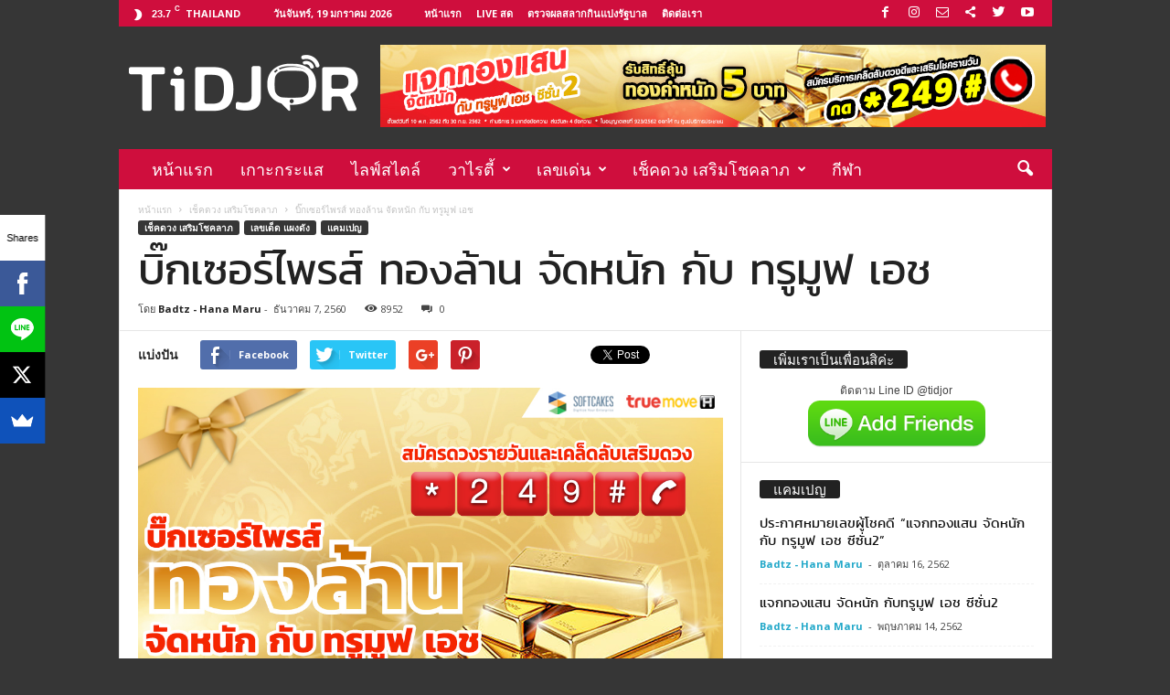

--- FILE ---
content_type: text/html; charset=UTF-8
request_url: https://tidjor.com/bigsurprise/
body_size: 24114
content:
<!doctype html >
<!--[if IE 8]>    <html class="ie8" lang="th" prefix="og: http://ogp.me/ns#"> <![endif]-->
<!--[if IE 9]>    <html class="ie9" lang="th" prefix="og: http://ogp.me/ns#"> <![endif]-->
<!--[if gt IE 8]><!--> <html lang="th" prefix="og: http://ogp.me/ns#"> <!--<![endif]-->
<head>
    <title>บิ๊กเซอร์ไพรส์ ทองล้าน จัดหนัก กับ ทรูมูฟ เอช - ติดจอ ❤️ Line@ - https://line.me/R/ti/p/@tidjor</title>
    <meta charset="UTF-8" />
    <meta name="viewport" content="width=device-width, initial-scale=1.0">
    <link rel="pingback" href="https://tidjor.com/xmlrpc.php" />
    <meta property="og:image" content="https://tidjor.com/wp-content/uploads/2017/12/1040x760.jpg" /><link rel="icon" type="image/png" href="https://tidjor.com/wp-content/uploads/2017/10/tidjorLOGO2.png">
<!-- This site is optimized with the Yoast SEO plugin v6.0 - https://yoast.com/wordpress/plugins/seo/ -->
<link rel="canonical" href="https://tidjor.com/bigsurprise/" />
<meta property="og:locale" content="th_TH" />
<meta property="og:type" content="article" />
<meta property="og:title" content="บิ๊กเซอร์ไพรส์ ทองล้าน จัดหนัก กับ ทรูมูฟ เอช - ติดจอ ❤️ Line@ - https://line.me/R/ti/p/@tidjor" />
<meta property="og:description" content="Big Surprise&#8230; แจกทองล้านจัดหนัก เพียงกดสมัครรับบร &hellip;" />
<meta property="og:url" content="https://tidjor.com/bigsurprise/" />
<meta property="og:site_name" content="ติดจอ  ❤️  Line@ - https://line.me/R/ti/p/@tidjor" />
<meta property="article:tag" content="12ราศี" />
<meta property="article:tag" content="bigsurprise" />
<meta property="article:tag" content="horoscope" />
<meta property="article:tag" content="tidjor" />
<meta property="article:tag" content="ดวง" />
<meta property="article:tag" content="ดวงวันนี้" />
<meta property="article:tag" content="ดูดวง" />
<meta property="article:tag" content="ติดจอ" />
<meta property="article:tag" content="แจกทอง" />
<meta property="article:section" content="เช็คดวง เสริมโชคลาภ" />
<meta property="article:published_time" content="2017-12-07T11:08:23+00:00" />
<meta property="article:modified_time" content="2018-04-22T15:44:06+00:00" />
<meta property="og:updated_time" content="2018-04-22T15:44:06+00:00" />
<meta property="og:image" content="https://tidjor.com/wp-content/uploads/2017/12/1040x760.jpg" />
<meta property="og:image:secure_url" content="https://tidjor.com/wp-content/uploads/2017/12/1040x760.jpg" />
<meta property="og:image:width" content="1040" />
<meta property="og:image:height" content="760" />
<meta name="twitter:card" content="summary_large_image" />
<meta name="twitter:description" content="Big Surprise&#8230; แจกทองล้านจัดหนัก เพียงกดสมัครรับบร [&hellip;]" />
<meta name="twitter:title" content="บิ๊กเซอร์ไพรส์ ทองล้าน จัดหนัก กับ ทรูมูฟ เอช - ติดจอ ❤️ Line@ - https://line.me/R/ti/p/@tidjor" />
<meta name="twitter:image" content="https://tidjor.com/wp-content/uploads/2017/12/1040x760.jpg" />
<script type='application/ld+json'>{"@context":"http:\/\/schema.org","@type":"WebSite","@id":"#website","url":"https:\/\/tidjor.com\/","name":"\u0e15\u0e34\u0e14\u0e08\u0e2d  \u2764\ufe0f  Line@ - https:\/\/line.me\/R\/ti\/p\/@tidjor","potentialAction":{"@type":"SearchAction","target":"https:\/\/tidjor.com\/?s={search_term_string}","query-input":"required name=search_term_string"}}</script>
<!-- / Yoast SEO plugin. -->

<link rel='dns-prefetch' href='//fonts.googleapis.com' />
<link rel='dns-prefetch' href='//s.w.org' />
<link rel="alternate" type="application/rss+xml" title="ติดจอ  ❤️  Line@ - https://line.me/R/ti/p/@tidjor &raquo; ฟีด" href="https://tidjor.com/feed/" />
<link rel="alternate" type="application/rss+xml" title="ติดจอ  ❤️  Line@ - https://line.me/R/ti/p/@tidjor &raquo; ฟีดความเห็น" href="https://tidjor.com/comments/feed/" />
		<script type="text/javascript">
			window._wpemojiSettings = {"baseUrl":"https:\/\/s.w.org\/images\/core\/emoji\/11\/72x72\/","ext":".png","svgUrl":"https:\/\/s.w.org\/images\/core\/emoji\/11\/svg\/","svgExt":".svg","source":{"concatemoji":"https:\/\/tidjor.com\/wp-includes\/js\/wp-emoji-release.min.js?ver=4.9.26"}};
			!function(e,a,t){var n,r,o,i=a.createElement("canvas"),p=i.getContext&&i.getContext("2d");function s(e,t){var a=String.fromCharCode;p.clearRect(0,0,i.width,i.height),p.fillText(a.apply(this,e),0,0);e=i.toDataURL();return p.clearRect(0,0,i.width,i.height),p.fillText(a.apply(this,t),0,0),e===i.toDataURL()}function c(e){var t=a.createElement("script");t.src=e,t.defer=t.type="text/javascript",a.getElementsByTagName("head")[0].appendChild(t)}for(o=Array("flag","emoji"),t.supports={everything:!0,everythingExceptFlag:!0},r=0;r<o.length;r++)t.supports[o[r]]=function(e){if(!p||!p.fillText)return!1;switch(p.textBaseline="top",p.font="600 32px Arial",e){case"flag":return s([55356,56826,55356,56819],[55356,56826,8203,55356,56819])?!1:!s([55356,57332,56128,56423,56128,56418,56128,56421,56128,56430,56128,56423,56128,56447],[55356,57332,8203,56128,56423,8203,56128,56418,8203,56128,56421,8203,56128,56430,8203,56128,56423,8203,56128,56447]);case"emoji":return!s([55358,56760,9792,65039],[55358,56760,8203,9792,65039])}return!1}(o[r]),t.supports.everything=t.supports.everything&&t.supports[o[r]],"flag"!==o[r]&&(t.supports.everythingExceptFlag=t.supports.everythingExceptFlag&&t.supports[o[r]]);t.supports.everythingExceptFlag=t.supports.everythingExceptFlag&&!t.supports.flag,t.DOMReady=!1,t.readyCallback=function(){t.DOMReady=!0},t.supports.everything||(n=function(){t.readyCallback()},a.addEventListener?(a.addEventListener("DOMContentLoaded",n,!1),e.addEventListener("load",n,!1)):(e.attachEvent("onload",n),a.attachEvent("onreadystatechange",function(){"complete"===a.readyState&&t.readyCallback()})),(n=t.source||{}).concatemoji?c(n.concatemoji):n.wpemoji&&n.twemoji&&(c(n.twemoji),c(n.wpemoji)))}(window,document,window._wpemojiSettings);
		</script>
		<style type="text/css">
img.wp-smiley,
img.emoji {
	display: inline !important;
	border: none !important;
	box-shadow: none !important;
	height: 1em !important;
	width: 1em !important;
	margin: 0 .07em !important;
	vertical-align: -0.1em !important;
	background: none !important;
	padding: 0 !important;
}
</style>
<link rel='stylesheet' id='google-fonts-style-css'  href='https://fonts.googleapis.com/css?family=Open+Sans%3A300%2C400%2C600%2C700%2C100%2C200%7CRoboto+Condensed%3A300%2C300italic%2C400%2C400italic%2C700%2C700italic%2C100%2C200&#038;subset=thai&#038;ver=4.0' type='text/css' media='all' />
<link rel='stylesheet' id='seed-fonts-all-css'  href='https://tidjor.com/wp-content/plugins/seed-fonts/fonts/kanit/font.css?ver=4.9.26' type='text/css' media='all' />
<style id='seed-fonts-all-inline-css' type='text/css'>
h1, h2, h3, h4, h5, h6, nav, .menu, .button, .price, ._heading, .td-post-next-prev-content {font-family: "kanit",  sans-serif !important; font-weight: 400 !important; }
</style>
<link rel='stylesheet' id='td-theme-css'  href='https://tidjor.com/wp-content/themes/Newsmag/style.css?ver=4.0' type='text/css' media='all' />
<link rel='stylesheet' id='td-theme-demo-style-css'  href='https://tidjor.com/wp-content/themes/Newsmag/includes/demos/sport/demo_style.css?ver=4.0' type='text/css' media='all' />
<script>if (document.location.protocol != "https:") {document.location = document.URL.replace(/^http:/i, "https:");}</script><script type='text/javascript' src='https://tidjor.com/wp-includes/js/jquery/jquery.js?ver=1.12.4'></script>
<script type='text/javascript' src='https://tidjor.com/wp-includes/js/jquery/jquery-migrate.min.js?ver=1.4.1'></script>
<!-- OG: 2.6.0 -->
<meta property="og:image" content="https://tidjor.com/wp-content/uploads/2017/12/1040x760.jpg" />
<meta property="og:image:width" content="1040" />
<meta property="og:image:height" content="760" />
<meta property="og:description" content="Big Surprise... แจกทองล้านจัดหนัก เพียงกดสมัครรับบริการ..." />
<meta property="og:type" content="article" />
<meta property="og:site_name" content="ติดจอ  ❤️  Line@ - https://line.me/R/ti/p/@tidjor" />
<meta property="og:title" content="บิ๊กเซอร์ไพรส์ ทองล้าน จัดหนัก กับ ทรูมูฟ เอช" />
<meta property="og:url" content="https://tidjor.com/bigsurprise/" />
<meta property="og:updated_time" content="2018-04-22T15:44:06+00:00" />
<meta property="article:tag" content="12ราศี" />
<meta property="article:tag" content="bigsurprise" />
<meta property="article:tag" content="horoscope" />
<meta property="article:tag" content="tidjor" />
<meta property="article:tag" content="ดวง" />
<meta property="article:tag" content="ดวงวันนี้" />
<meta property="article:tag" content="ดูดวง" />
<meta property="article:tag" content="ติดจอ" />
<meta property="article:tag" content="แจกทอง" />
<meta property="article:published_time" content="2017-12-07T11:08:23+00:00" />
<meta property="article:modified_time" content="2018-04-22T15:44:06+00:00" />
<meta property="article:author" content="https://tidjor.com/author/saowalak/" />
<meta property="article:section" content="เช็คดวง เสริมโชคลาภ" />
<meta property="article:section" content="เลขเด็ด แผงดัง" />
<meta property="article:section" content="แคมเปญ" />
<meta property="twitter:card" content="summary" />
<meta property="twitter:title" content="บิ๊กเซอร์ไพรส์ ทองล้าน จัดหนัก กับ ทรูมูฟ เอช" />
<meta property="twitter:description" content="Big Surprise... แจกทองล้านจัดหนัก เพียงกดสมัครรับบริการ..." />
<meta property="twitter:image" content="https://tidjor.com/wp-content/uploads/2017/12/1040x760.jpg" />
<meta property="twitter:image:width" content="1040" />
<meta property="twitter:image:height" content="760" />
<meta property="twitter:url" content="https://tidjor.com/bigsurprise/" />
<meta property="profile:first_name" content="Saowalak" />
<meta property="profile:username" content="Badtz - Hana Maru" />
<!-- /OG -->
<link rel='https://api.w.org/' href='https://tidjor.com/wp-json/' />
<link rel="EditURI" type="application/rsd+xml" title="RSD" href="https://tidjor.com/xmlrpc.php?rsd" />
<link rel="wlwmanifest" type="application/wlwmanifest+xml" href="https://tidjor.com/wp-includes/wlwmanifest.xml" /> 
<meta name="generator" content="WordPress 4.9.26" />
<link rel='shortlink' href='https://tidjor.com/?p=4676' />
<link rel="alternate" type="application/json+oembed" href="https://tidjor.com/wp-json/oembed/1.0/embed?url=https%3A%2F%2Ftidjor.com%2Fbigsurprise%2F" />
<link rel="alternate" type="text/xml+oembed" href="https://tidjor.com/wp-json/oembed/1.0/embed?url=https%3A%2F%2Ftidjor.com%2Fbigsurprise%2F&#038;format=xml" />
<!-- This code is added by WP Analytify (2.1.10) https://analytify.io/downloads/analytify-wordpress-plugin/ !-->
					<script>
						(function(i,s,o,g,r,a,m){i['GoogleAnalyticsObject']=r;i[r]=i[r]||function(){
							(i[r].q=i[r].q||[]).push(arguments)},i[r].l=1*new Date();a=s.createElement(o),
							m=s.getElementsByTagName(o)[0];a.async=1;a.src=g;m.parentNode.insertBefore(a,m)
						})


						(window,document,'script','//www.google-analytics.com/analytics.js','ga');
							ga('create', 'UA-107694258-1', 'auto');ga('require', 'displayfeatures');ga('send', 'pageview');					</script>

					<!-- This code is added by WP Analytify (2.1.10) !-->	<style id="tdw-css-placeholder"></style>			<script>
				window.tdwGlobal = {"adminUrl":"https:\/\/tidjor.com\/wp-admin\/","wpRestNonce":"de594fc4c9","wpRestUrl":"https:\/\/tidjor.com\/wp-json\/","permalinkStructure":"\/%postname%\/"};
			</script>
			<!--[if lt IE 9]><script src="https://html5shim.googlecode.com/svn/trunk/html5.js"></script><![endif]-->
    		<style type="text/css">.recentcomments a{display:inline !important;padding:0 !important;margin:0 !important;}</style>
		
<!-- JS generated by theme -->

<script>
    
    

	    var tdBlocksArray = []; //here we store all the items for the current page

	    //td_block class - each ajax block uses a object of this class for requests
	    function tdBlock() {
		    this.id = '';
		    this.block_type = 1; //block type id (1-234 etc)
		    this.atts = '';
		    this.td_column_number = '';
		    this.td_current_page = 1; //
		    this.post_count = 0; //from wp
		    this.found_posts = 0; //from wp
		    this.max_num_pages = 0; //from wp
		    this.td_filter_value = ''; //current live filter value
		    this.is_ajax_running = false;
		    this.td_user_action = ''; // load more or infinite loader (used by the animation)
		    this.header_color = '';
		    this.ajax_pagination_infinite_stop = ''; //show load more at page x
	    }


        // td_js_generator - mini detector
        (function(){
            var htmlTag = document.getElementsByTagName("html")[0];

            if ( navigator.userAgent.indexOf("MSIE 10.0") > -1 ) {
                htmlTag.className += ' ie10';
            }

            if ( !!navigator.userAgent.match(/Trident.*rv\:11\./) ) {
                htmlTag.className += ' ie11';
            }

            if ( /(iPad|iPhone|iPod)/g.test(navigator.userAgent) ) {
                htmlTag.className += ' td-md-is-ios';
            }

            var user_agent = navigator.userAgent.toLowerCase();
            if ( user_agent.indexOf("android") > -1 ) {
                htmlTag.className += ' td-md-is-android';
            }

            if ( -1 !== navigator.userAgent.indexOf('Mac OS X')  ) {
                htmlTag.className += ' td-md-is-os-x';
            }

            if ( /chrom(e|ium)/.test(navigator.userAgent.toLowerCase()) ) {
               htmlTag.className += ' td-md-is-chrome';
            }

            if ( -1 !== navigator.userAgent.indexOf('Firefox') ) {
                htmlTag.className += ' td-md-is-firefox';
            }

            if ( -1 !== navigator.userAgent.indexOf('Safari') && -1 === navigator.userAgent.indexOf('Chrome') ) {
                htmlTag.className += ' td-md-is-safari';
            }

            if( -1 !== navigator.userAgent.indexOf('IEMobile') ){
                htmlTag.className += ' td-md-is-iemobile';
            }

        })();




        var tdLocalCache = {};

        ( function () {
            "use strict";

            tdLocalCache = {
                data: {},
                remove: function (resource_id) {
                    delete tdLocalCache.data[resource_id];
                },
                exist: function (resource_id) {
                    return tdLocalCache.data.hasOwnProperty(resource_id) && tdLocalCache.data[resource_id] !== null;
                },
                get: function (resource_id) {
                    return tdLocalCache.data[resource_id];
                },
                set: function (resource_id, cachedData) {
                    tdLocalCache.remove(resource_id);
                    tdLocalCache.data[resource_id] = cachedData;
                }
            };
        })();

    
    
var td_viewport_interval_list=[{"limitBottom":767,"sidebarWidth":251},{"limitBottom":1023,"sidebarWidth":339}];
var td_animation_stack_effect="type0";
var tds_animation_stack=true;
var td_animation_stack_specific_selectors=".entry-thumb, img";
var td_animation_stack_general_selectors=".td-animation-stack img, .post img";
var td_ajax_url="https:\/\/tidjor.com\/wp-admin\/admin-ajax.php?td_theme_name=Newsmag&v=4.0";
var td_get_template_directory_uri="https:\/\/tidjor.com\/wp-content\/themes\/Newsmag";
var tds_snap_menu="";
var tds_logo_on_sticky="";
var tds_header_style="";
var td_please_wait="\u0e01\u0e23\u0e38\u0e13\u0e32\u0e23\u0e2d\u0e2a\u0e31\u0e01\u0e04\u0e23\u0e39\u0e48\u2026";
var td_email_user_pass_incorrect="\u0e1c\u0e39\u0e49\u0e43\u0e0a\u0e49\u0e2b\u0e23\u0e37\u0e2d\u0e23\u0e2b\u0e31\u0e2a\u0e1c\u0e48\u0e32\u0e19\u0e44\u0e21\u0e48\u0e16\u0e39\u0e01\u0e15\u0e49\u0e2d\u0e07!";
var td_email_user_incorrect="\u0e2d\u0e35\u0e40\u0e21\u0e25\u0e4c\u0e2b\u0e23\u0e37\u0e2d\u0e0a\u0e37\u0e48\u0e2d\u0e1c\u0e39\u0e49\u0e43\u0e0a\u0e49\u0e44\u0e21\u0e48\u0e16\u0e39\u0e01\u0e15\u0e49\u0e2d\u0e07!";
var td_email_incorrect="\u0e2d\u0e35\u0e40\u0e21\u0e25\u0e4c\u0e44\u0e21\u0e48\u0e16\u0e39\u0e01\u0e15\u0e49\u0e2d\u0e07!";
var tds_more_articles_on_post_enable="show";
var tds_more_articles_on_post_time_to_wait="1";
var tds_more_articles_on_post_pages_distance_from_top=800;
var tds_theme_color_site_wide="#363636";
var tds_smart_sidebar="enabled";
var tdThemeName="Newsmag";
var td_magnific_popup_translation_tPrev="\u0e01\u0e48\u0e2d\u0e19\u0e2b\u0e19\u0e49\u0e32\u0e19\u0e35\u0e49 (\u0e1b\u0e38\u0e48\u0e21\u0e25\u0e39\u0e01\u0e28\u0e23\u0e0b\u0e49\u0e32\u0e22)";
var td_magnific_popup_translation_tNext="\u0e16\u0e31\u0e14\u0e44\u0e1b (\u0e1b\u0e38\u0e48\u0e21\u0e25\u0e39\u0e01\u0e28\u0e23\u0e02\u0e27\u0e32)";
var td_magnific_popup_translation_tCounter="%curr%\u0e02\u0e2d\u0e07%total%";
var td_magnific_popup_translation_ajax_tError="\u0e40\u0e19\u0e37\u0e49\u0e2d\u0e2b\u0e32\u0e08\u0e32\u0e01%url%\u0e44\u0e21\u0e48\u0e2a\u0e32\u0e21\u0e32\u0e23\u0e16\u0e42\u0e2b\u0e25\u0e14";
var td_magnific_popup_translation_image_tError="\u0e23\u0e39\u0e1b\u0e20\u0e32\u0e1e#%curr%\u0e44\u0e21\u0e48\u0e2a\u0e32\u0e21\u0e32\u0e23\u0e16\u0e42\u0e2b\u0e25\u0e14";
var td_ad_background_click_link="";
var td_ad_background_click_target="";
</script>


<!-- Header style compiled by theme -->

<style>
    

body {
	background-color:#363636;
}
.td-header-border:before,
    .td-trending-now-title,
    .td_block_mega_menu .td_mega_menu_sub_cats .cur-sub-cat,
    .td-post-category:hover,
    .td-header-style-2 .td-header-sp-logo,
    .td-next-prev-wrap a:hover i,
    .page-nav .current,
    .widget_calendar tfoot a:hover,
    .td-footer-container .widget_search .wpb_button:hover,
    .td-scroll-up-visible,
    .dropcap,
    .td-category a,
    input[type="submit"]:hover,
    .td-post-small-box a:hover,
    .td-404-sub-sub-title a:hover,
    .td-rating-bar-wrap div,
    .td_top_authors .td-active .td-author-post-count,
    .td_top_authors .td-active .td-author-comments-count,
    .td_smart_list_3 .td-sml3-top-controls i:hover,
    .td_smart_list_3 .td-sml3-bottom-controls i:hover,
    .td_wrapper_video_playlist .td_video_controls_playlist_wrapper,
    .td-read-more a:hover,
    .td-login-wrap .btn,
    .td_display_err,
    .td-header-style-6 .td-top-menu-full,
    #bbpress-forums button:hover,
    #bbpress-forums .bbp-pagination .current,
    .bbp_widget_login .button:hover,
    .header-search-wrap .td-drop-down-search .btn:hover,
    .td-post-text-content .more-link-wrap:hover a,
    #buddypress div.item-list-tabs ul li > a span,
    #buddypress div.item-list-tabs ul li > a:hover span,
    #buddypress input[type=submit]:hover,
    #buddypress a.button:hover span,
    #buddypress div.item-list-tabs ul li.selected a span,
    #buddypress div.item-list-tabs ul li.current a span,
    #buddypress input[type=submit]:focus,
    .td-grid-style-3 .td-big-grid-post .td-module-thumb a:last-child:before,
    .td-grid-style-4 .td-big-grid-post .td-module-thumb a:last-child:before,
    .td-grid-style-5 .td-big-grid-post .td-module-thumb:after,
    .td_category_template_2 .td-category-siblings .td-category a:hover,
    .td-weather-week:before,
    .td-weather-information:before,
     .td_3D_btn,
    .td_shadow_btn,
    .td_default_btn,
    .td_square_btn, 
    .td_outlined_btn:hover {
        background-color: #363636;
    }

    @media (max-width: 767px) {
        .td-category a.td-current-sub-category {
            background-color: #363636;
        }
    }

    .woocommerce .onsale,
    .woocommerce .woocommerce a.button:hover,
    .woocommerce-page .woocommerce .button:hover,
    .single-product .product .summary .cart .button:hover,
    .woocommerce .woocommerce .product a.button:hover,
    .woocommerce .product a.button:hover,
    .woocommerce .product #respond input#submit:hover,
    .woocommerce .checkout input#place_order:hover,
    .woocommerce .woocommerce.widget .button:hover,
    .woocommerce .woocommerce-message .button:hover,
    .woocommerce .woocommerce-error .button:hover,
    .woocommerce .woocommerce-info .button:hover,
    .woocommerce.widget .ui-slider .ui-slider-handle,
    .vc_btn-black:hover,
	.wpb_btn-black:hover,
	.item-list-tabs .feed:hover a,
	.td-smart-list-button:hover {
    	background-color: #363636 !important;
    }

    .td-header-sp-top-menu .top-header-menu > .current-menu-item > a,
    .td-header-sp-top-menu .top-header-menu > .current-menu-ancestor > a,
    .td-header-sp-top-menu .top-header-menu > .current-category-ancestor > a,
    .td-header-sp-top-menu .top-header-menu > li > a:hover,
    .td-header-sp-top-menu .top-header-menu > .sfHover > a,
    .top-header-menu ul .current-menu-item > a,
    .top-header-menu ul .current-menu-ancestor > a,
    .top-header-menu ul .current-category-ancestor > a,
    .top-header-menu ul li > a:hover,
    .top-header-menu ul .sfHover > a,
    .sf-menu ul .td-menu-item > a:hover,
    .sf-menu ul .sfHover > a,
    .sf-menu ul .current-menu-ancestor > a,
    .sf-menu ul .current-category-ancestor > a,
    .sf-menu ul .current-menu-item > a,
    .td_module_wrap:hover .entry-title a,
    .td_mod_mega_menu:hover .entry-title a,
    .footer-email-wrap a,
    .widget a:hover,
    .td-footer-container .widget_calendar #today,
    .td-category-pulldown-filter a.td-pulldown-category-filter-link:hover,
    .td-load-more-wrap a:hover,
    .td-post-next-prev-content a:hover,
    .td-author-name a:hover,
    .td-author-url a:hover,
    .td_mod_related_posts:hover .entry-title a,
    .td-search-query,
    .header-search-wrap .td-drop-down-search .result-msg a:hover,
    .td_top_authors .td-active .td-authors-name a,
    .post blockquote p,
    .td-post-content blockquote p,
    .page blockquote p,
    .comment-list cite a:hover,
    .comment-list cite:hover,
    .comment-list .comment-reply-link:hover,
    a,
    .white-menu #td-header-menu .sf-menu > li > a:hover,
    .white-menu #td-header-menu .sf-menu > .current-menu-ancestor > a,
    .white-menu #td-header-menu .sf-menu > .current-menu-item > a,
    .td_quote_on_blocks,
    #bbpress-forums .bbp-forum-freshness a:hover,
    #bbpress-forums .bbp-topic-freshness a:hover,
    #bbpress-forums .bbp-forums-list li a:hover,
    #bbpress-forums .bbp-forum-title:hover,
    #bbpress-forums .bbp-topic-permalink:hover,
    #bbpress-forums .bbp-topic-started-by a:hover,
    #bbpress-forums .bbp-topic-started-in a:hover,
    #bbpress-forums .bbp-body .super-sticky li.bbp-topic-title .bbp-topic-permalink,
    #bbpress-forums .bbp-body .sticky li.bbp-topic-title .bbp-topic-permalink,
    #bbpress-forums #subscription-toggle a:hover,
    #bbpress-forums #favorite-toggle a:hover,
    .woocommerce-account .woocommerce-MyAccount-navigation a:hover,
    .widget_display_replies .bbp-author-name,
    .widget_display_topics .bbp-author-name,
    .archive .widget_archive .current,
    .archive .widget_archive .current a,
    .td-subcategory-header .td-category-siblings .td-subcat-dropdown a.td-current-sub-category,
    .td-subcategory-header .td-category-siblings .td-subcat-dropdown a:hover,
    .td-pulldown-filter-display-option:hover,
    .td-pulldown-filter-display-option .td-pulldown-filter-link:hover,
    .td_normal_slide .td-wrapper-pulldown-filter .td-pulldown-filter-list a:hover,
    #buddypress ul.item-list li div.item-title a:hover,
    .td_block_13 .td-pulldown-filter-list a:hover,
    .td_smart_list_8 .td-smart-list-dropdown-wrap .td-smart-list-button:hover,
    .td_smart_list_8 .td-smart-list-dropdown-wrap .td-smart-list-button:hover i,
    .td-sub-footer-container a:hover,
    .td-instagram-user a,
     .td_outlined_btn {
        color: #363636;
    }

    .td-mega-menu .wpb_content_element li a:hover,
    .td_login_tab_focus {
        color: #363636 !important;
    }

    .td-next-prev-wrap a:hover i,
    .page-nav .current,
    .widget_tag_cloud a:hover,
    .post .td_quote_box,
    .page .td_quote_box,
    .td-login-panel-title,
    #bbpress-forums .bbp-pagination .current,
    .td_category_template_2 .td-category-siblings .td-category a:hover,
    .page-template-page-pagebuilder-latest .td-instagram-user,
     .td_outlined_btn {
        border-color: #363636;
    }

    .td_wrapper_video_playlist .td_video_currently_playing:after,
    .item-list-tabs .feed:hover {
        border-color: #363636 !important;
    }


    
    .td-pb-row [class*="td-pb-span"],
    .td-pb-border-top,
    .page-template-page-title-sidebar-php .td-page-content > .wpb_row:first-child,
    .td-post-sharing,
    .td-post-content,
    .td-post-next-prev,
    .author-box-wrap,
    .td-comments-title-wrap,
    .comment-list,
    .comment-respond,
    .td-post-template-5 header,
    .td-container,
    .wpb_content_element,
    .wpb_column,
    .wpb_row,
    .white-menu .td-header-container .td-header-main-menu,
    .td-post-template-1 .td-post-content,
    .td-post-template-4 .td-post-sharing-top,
    .td-header-style-6 .td-header-header .td-make-full,
    #disqus_thread,
    .page-template-page-pagebuilder-title-php .td-page-content > .wpb_row:first-child,
    .td-footer-container:before {
        border-color: #e6e6e6;
    }
    .td-top-border {
        border-color: #e6e6e6 !important;
    }
    .td-container-border:after,
    .td-next-prev-separator,
    .td-container .td-pb-row .wpb_column:before,
    .td-container-border:before,
    .td-main-content:before,
    .td-main-sidebar:before,
    .td-pb-row .td-pb-span4:nth-of-type(3):after,
    .td-pb-row .td-pb-span4:nth-last-of-type(3):after {
    	background-color: #e6e6e6;
    }
    @media (max-width: 767px) {
    	.white-menu .td-header-main-menu {
      		border-color: #e6e6e6;
      	}
    }



    
    .td-header-top-menu,
    .td-header-wrap .td-top-menu-full {
        background-color: #cf0e3d;
    }

    .td-header-style-1 .td-header-top-menu,
    .td-header-style-2 .td-top-bar-container,
    .td-header-style-7 .td-header-top-menu {
        padding: 0 12px;
        top: 0;
    }

    
    .td-header-sp-top-menu .top-header-menu > li > a,
    .td-header-sp-top-menu .td_data_time,
    .td-header-sp-top-menu .td-weather-top-widget {
        color: #ffffff;
    }

    
    .top-header-menu ul li a {
        color: #cf0e3d;
    }

    
    .td-header-sp-top-widget .td-social-icon-wrap i {
        color: #ffffff;
    }

    
    .td-header-main-menu {
        background-color: #cf0e3d;
    }

    
    .td-menu-background:before,
    .td-search-background:before {
        background: rgba(104,191,178,0.73);
        background: -moz-linear-gradient(top, rgba(104,191,178,0.73) 0%, rgba(209,48,48,0.8) 100%);
        background: -webkit-gradient(left top, left bottom, color-stop(0%, rgba(104,191,178,0.73)), color-stop(100%, rgba(209,48,48,0.8)));
        background: -webkit-linear-gradient(top, rgba(104,191,178,0.73) 0%, rgba(209,48,48,0.8) 100%);
        background: -o-linear-gradient(top, rgba(104,191,178,0.73) 0%, @mobileu_gradient_two_mob 100%);
        background: -ms-linear-gradient(top, rgba(104,191,178,0.73) 0%, rgba(209,48,48,0.8) 100%);
        background: linear-gradient(to bottom, rgba(104,191,178,0.73) 0%, rgba(209,48,48,0.8) 100%);
        filter: progid:DXImageTransform.Microsoft.gradient( startColorstr='rgba(104,191,178,0.73)', endColorstr='rgba(209,48,48,0.8)', GradientType=0 );
    }

    
    .mfp-content .td-login-button {
        background-color: rgba(201,42,84,0.77);
    }
    
    .mfp-content .td-login-button {
        color: #ffffff;
    }
    
    .mfp-content .td-login-button:active,
    .mfp-content .td-login-button:hover {
        background-color: rgba(226,234,75,0.77);
    }
    
    .mfp-content .td-login-button:active,
    .mfp-content .td-login-button:hover {
        color: #ffffff;
    }
    
    .white-popup-block:after {
        background: rgba(104,191,178,0.73);
        background: -moz-linear-gradient(45deg, rgba(104,191,178,0.73) 0%, rgba(209,48,48,0.8) 100%);
        background: -webkit-gradient(left bottom, right top, color-stop(0%, rgba(104,191,178,0.73)), color-stop(100%, rgba(209,48,48,0.8)));
        background: -webkit-linear-gradient(45deg, rgba(104,191,178,0.73) 0%, rgba(209,48,48,0.8) 100%);
        background: -o-linear-gradient(45deg, rgba(104,191,178,0.73) 0%, rgba(209,48,48,0.8) 100%);
        background: -ms-linear-gradient(45deg, rgba(104,191,178,0.73) 0%, rgba(209,48,48,0.8) 100%);
        background: linear-gradient(45deg, rgba(104,191,178,0.73) 0%, rgba(209,48,48,0.8) 100%);
        filter: progid:DXImageTransform.Microsoft.gradient( startColorstr='rgba(104,191,178,0.73)', endColorstr='rgba(209,48,48,0.8)', GradientType=0 );
    }


    
    .td-footer-container,
    .td-footer-container .td_module_mx3 .meta-info,
    .td-footer-container .td_module_14 .meta-info,
    .td-footer-container .td_module_mx1 .td-block14-border {
        background-color: #515151;
    }
    .td-footer-container .widget_calendar #today {
    	background-color: transparent;
    }

    
    .td-footer-container,
    .td-footer-container a,
    .td-footer-container li,
    .td-footer-container .footer-text-wrap,
    .td-footer-container .meta-info .entry-date,
    .td-footer-container .td-module-meta-info .entry-date,
    .td-footer-container .td_block_text_with_title,
    .td-footer-container .woocommerce .star-rating::before,
    .td-footer-container .widget_text p,
    .td-footer-container .widget_calendar #today,
    .td-footer-container .td-social-style3 .td_social_type a,
    .td-footer-container .td-social-style3,
    .td-footer-container .td-social-style4 .td_social_type a,
    .td-footer-container .td-social-style4,
    .td-footer-container .td-social-style9,
    .td-footer-container .td-social-style10,
    .td-footer-container .td-social-style2 .td_social_type a,
    .td-footer-container .td-social-style8 .td_social_type a,
    .td-footer-container .td-social-style2 .td_social_type,
    .td-footer-container .td-social-style8 .td_social_type,
    .td-footer-container .td-post-author-name a:hover {
        color: #ffffff;
    }
    .td-footer-container .td_module_mx1 .meta-info .entry-date,
    .td-footer-container .td_social_button a,
    .td-footer-container .td-post-category,
    .td-footer-container .td-post-category:hover,
    .td-footer-container .td-module-comments a,
    .td-footer-container .td_module_mx1 .td-post-author-name a:hover,
    .td-footer-container .td-theme-slider .slide-meta a {
    	color: #fff
    }
    .td-footer-container .widget_tag_cloud a {
    	border-color: #ffffff;
    }
    .td-footer-container .td-excerpt,
    .td-footer-container .widget_rss .rss-date,
    .td-footer-container .widget_rss cite {
    	color: #ffffff;
    	opacity: 0.7;
    }
    .td-footer-container .td-read-more a,
    .td-footer-container .td-read-more a:hover {
    	color: #fff;
    }

    
    .td-footer-container .td_module_14 .meta-info,
    .td-footer-container .td_module_5,
    .td-footer-container .td_module_9 .item-details,
    .td-footer-container .td_module_8 .item-details,
    .td-footer-container .td_module_mx3 .meta-info,
    .td-footer-container .widget_recent_comments li,
    .td-footer-container .widget_recent_entries li,
    .td-footer-container table td,
    .td-footer-container table th,
    .td-footer-container .td-social-style2 .td_social_type .td-social-box,
    .td-footer-container .td-social-style8 .td_social_type .td-social-box,
    .td-footer-container .td-social-style2 .td_social_type .td_social_button,
    .td-footer-container .td-social-style8 .td_social_type .td_social_button {
        border-color: rgba(255, 255, 255, 0.1);
    }

    
	.td-footer-container .block-title > span,
    .td-footer-container .block-title > a,
    .td-footer-container .widgettitle {
    	background-color: #ffffff;
    }

    
    .td-sub-footer-container {
        background-color: #363636;
    }
    .td-sub-footer-container:after {
        background-color: transparent;
    }
    .td-sub-footer-container:before {
        background-color: transparent;
    }
    .td-footer-container.td-container {
        border-bottom-width: 0;
    }

    
    .td-sub-footer-container,
    .td-sub-footer-container a {
        color: #ffffff;
    }
    .td-sub-footer-container li a:before {
        background-color: #ffffff;
    }

    
    .td-subfooter-menu li a:hover {
        color: rgba(255,255,255,0.75);
    }

    
    .td_block_trending_now .entry-title a {
    	color: #aa0000;
    }
    
    .td_module_wrap .td-post-author-name a {
    	color: #22a8c9;
    }


    
    .td-menu-background:after,
    .td-search-background:after {
        background-image: url('https://tidjor.com/wp-content/uploads/2017/10/logo_tidjor_short.png');
    }

    
    .td-menu-background:after,
    .td-search-background:after {
        background-position: center center;
    }


    
    .white-popup-block:before {
        background-image: url('https://tidjor.com/wp-content/uploads/2017/10/logo_tidjor_short.png');
    }

    
    .white-popup-block:before {
        background-position: center center;
    }

    
    .sf-menu > .td-menu-item > a {
        font-size:18px;
	font-weight:normal;
	
    }
    
    .sf-menu ul .td-menu-item a {
        font-size:16px;
	font-weight:300;
	
    }
    
    .td-mobile-content .td-mobile-main-menu > li > a {
        font-size:20px;
	font-weight:normal;
	
    }

	
    .td-mobile-content .sub-menu a {
        font-size:18px;
	font-weight:normal;
	
    }

	
    .td_block_trending_now .entry-title {
    	font-size:14px;
	font-weight:300;
	
    }
    
    .block-title > span,
    .block-title > a,
    .widgettitle,
    .td-trending-now-title,
    .wpb_tabs li a,
    .vc_tta-container .vc_tta-color-grey.vc_tta-tabs-position-top.vc_tta-style-classic .vc_tta-tabs-container .vc_tta-tab > a,
    .td-related-title .td-related-left,
    .td-related-title .td-related-right,
    .category .entry-title span,
    .td-author-counters span,
    .woocommerce-tabs h2,
    .woocommerce .product .products h2:not(.woocommerce-loop-product__title) {
        font-size:15px;
	font-weight:normal;
	
    }
    
    .td-big-grid-meta .td-post-category,
    .td_module_wrap .td-post-category,
    .td-module-image .td-post-category {
        font-size:14px;
	font-weight:300;
	
    }
    
    .td_block_big_grid .td-big-thumb .entry-title,
    .td_block_big_grid_2 .td-big-thumb .entry-title,
    .td_block_big_grid_3 .td-big-thumb .entry-title,
    .td_block_big_grid_4 .td-big-thumb .entry-title,
    .td_block_big_grid_5 .td-big-thumb .entry-title,
    .td_block_big_grid_6 .td-big-thumb .entry-title,
    .td_block_big_grid_7 .td-big-thumb .entry-title {
        font-size:18px;
	font-weight:normal;
	
    }
    
    .td_block_big_grid .td-medium-thumb .entry-title,
    .td_block_big_grid_2 .td-medium-thumb .entry-title,
    .td_block_big_grid_3 .td-medium-thumb .entry-title,
    .td_block_big_grid_4 .td-medium-thumb .entry-title,
    .td_block_big_grid_5 .td-medium-thumb .entry-title,
    .td_block_big_grid_6 .td-medium-thumb .entry-title,
    .td_block_big_grid_7 .td-medium-thumb .entry-title {
        font-size:18px;
	font-weight:normal;
	
    }
    
    .td_block_big_grid .td-small-thumb .entry-title,
    .td_block_big_grid_2 .td-small-thumb .entry-title,
    .td_block_big_grid_3 .td-small-thumb .entry-title,
    .td_block_big_grid_4 .td-small-thumb .entry-title,
    .td_block_big_grid_5 .td-small-thumb .entry-title,
    .td_block_big_grid_6 .td-small-thumb .entry-title,
    .td_block_big_grid_7 .td-small-thumb .entry-title {
        font-size:18px;
	font-weight:normal;
	
    }
    
    .td_block_big_grid .td-tiny-thumb .entry-title,
    .td_block_big_grid_2 .td-tiny-thumb .entry-title,
    .td_block_big_grid_3 .td-tiny-thumb .entry-title,
    .td_block_big_grid_4 .td-tiny-thumb .entry-title,
    .td_block_big_grid_5 .td-tiny-thumb .entry-title,
    .td_block_big_grid_6 .td-tiny-thumb .entry-title,
    .td_block_big_grid_7 .td-tiny-thumb .entry-title {
        font-size:18px;
	font-weight:normal;
	
    }








	
    .td-post-content p,
    .td-post-content {
        font-size:15px;
	
    }
    
    .post .td-category a {
        font-size:10px;
	
    }
    
    .post .td-post-source-tags a,
    .post .td-post-source-tags span {
        font-size:10px;
	
    }
    
	.footer-text-wrap {
		font-size:14px;
	font-weight:300;
	
	}
	
	.td-sub-footer-copy {
		font-size:13px;
	font-weight:300;
	
	}
	
	.td-sub-footer-menu ul li a {
		font-size:13px;
	font-weight:300;
	
	}



    
    .category .td-category a {
    	font-size:13px;
	font-weight:300;
	
    }
    
    .td-footer-container::before {
        background-image: url('https://tidjor.com/wp-content/uploads/2017/10/21768817_311332426008104_1813282712022260199_o.jpg');
    }

    
    .td-footer-container::before {
        background-size: 100% auto;
    }

    
    .td-footer-container::before {
        background-position: center top;
    }

    
    .td-footer-container::before {
        opacity: 0.3;
    }
</style>

<script type="application/ld+json">
                        {
                            "@context": "http://schema.org",
                            "@type": "BreadcrumbList",
                            "itemListElement": [{
                            "@type": "ListItem",
                            "position": 1,
                                "item": {
                                "@type": "WebSite",
                                "@id": "https://tidjor.com/",
                                "name": "หน้าแรก"                                               
                            }
                        },{
                            "@type": "ListItem",
                            "position": 2,
                                "item": {
                                "@type": "WebPage",
                                "@id": "https://tidjor.com/horoscope/",
                                "name": "เช็คดวง เสริมโชคลาภ"
                            }
                        },{
                            "@type": "ListItem",
                            "position": 3,
                                "item": {
                                "@type": "WebPage",
                                "@id": "https://tidjor.com/bigsurprise/",
                                "name": "บิ๊กเซอร์ไพรส์ ทองล้าน จัดหนัก กับ ทรูมูฟ เอช"                                
                            }
                        }    ]
                        }
                       </script></head>

<body data-rsssl=1 class="post-template-default single single-post postid-4676 single-format-standard seed-fonts-kanit seed-fonts-weight-400 bigsurprise global-block-template-1 td-newsmag-sport single_template_3 elementor-default td-animation-stack-type0 td-boxed-layout" itemscope="itemscope" itemtype="https://schema.org/WebPage">

        <div class="td-scroll-up"><i class="td-icon-menu-up"></i></div>

    <div class="td-menu-background"></div>
<div id="td-mobile-nav">
    <div class="td-mobile-container">
        <!-- mobile menu top section -->
        <div class="td-menu-socials-wrap">
            <!-- socials -->
            <div class="td-menu-socials">
                
        <span class="td-social-icon-wrap">
            <a target="_blank" href="https://www.facebook.com/tidjorr/" title="Facebook">
                <i class="td-icon-font td-icon-facebook"></i>
            </a>
        </span>
        <span class="td-social-icon-wrap">
            <a target="_blank" href="https://www.instagram.com/tidjorr/" title="Instagram">
                <i class="td-icon-font td-icon-instagram"></i>
            </a>
        </span>
        <span class="td-social-icon-wrap">
            <a target="_blank" href="/cdn-cgi/l/email-protection#e784888993868493a7938e838d8895c984888a" title="Mail">
                <i class="td-icon-font td-icon-mail-1"></i>
            </a>
        </span>
        <span class="td-social-icon-wrap">
            <a target="_blank" href="https://line.me/R/ti/p/@tidjor" title="Share">
                <i class="td-icon-font td-icon-share"></i>
            </a>
        </span>
        <span class="td-social-icon-wrap">
            <a target="_blank" href="https://twitter.com/tidjor" title="Twitter">
                <i class="td-icon-font td-icon-twitter"></i>
            </a>
        </span>
        <span class="td-social-icon-wrap">
            <a target="_blank" href="https://www.youtube.com/channel/UClcz8UBwyJTGcZBt3G-zrXw" title="Youtube">
                <i class="td-icon-font td-icon-youtube"></i>
            </a>
        </span>            </div>
            <!-- close button -->
            <div class="td-mobile-close">
                <a href="#"><i class="td-icon-close-mobile"></i></a>
            </div>
        </div>

        <!-- login section -->
        
        <!-- menu section -->
        <div class="td-mobile-content">
            <div class="menu-td-demo-header-menu-container"><ul id="menu-td-demo-header-menu" class="td-mobile-main-menu"><li id="menu-item-512" class="menu-item menu-item-type-post_type menu-item-object-page menu-item-home menu-item-first menu-item-512"><a href="https://tidjor.com/">หน้าแรก</a></li>
<li id="menu-item-399" class="menu-item menu-item-type-custom menu-item-object-custom menu-item-399"><a href="https://tidjor.com/category/newsupdate/">เกาะกระแส</a></li>
<li id="menu-item-290" class="menu-item menu-item-type-taxonomy menu-item-object-category menu-item-290"><a href="https://tidjor.com/lifestyle/">ไลฟ์สไตล์</a></li>
<li id="menu-item-13274" class="menu-item menu-item-type-custom menu-item-object-custom menu-item-has-children menu-item-13274"><a href="https://tidjor.com/category/variety/">วาไรตี้<i class="td-icon-menu-right td-element-after"></i></a>
<ul class="sub-menu">
	<li id="menu-item-13275" class="menu-item menu-item-type-taxonomy menu-item-object-category menu-item-13275"><a href="https://tidjor.com/variety/18/">18+</a></li>
	<li id="menu-item-13276" class="menu-item menu-item-type-taxonomy menu-item-object-category menu-item-13276"><a href="https://tidjor.com/variety/vdoclip/">รวมคลิป</a></li>
</ul>
</li>
<li id="menu-item-396" class="menu-item menu-item-type-custom menu-item-object-custom menu-item-has-children menu-item-396"><a href="https://tidjor.com/category/lottery/">เลขเด่น<i class="td-icon-menu-right td-element-after"></i></a>
<ul class="sub-menu">
	<li id="menu-item-281" class="menu-item menu-item-type-taxonomy menu-item-object-category menu-item-281"><a href="https://tidjor.com/lottery/checklotto/">ตรวจผลสลากกินแบ่งรัฐบาล</a></li>
</ul>
</li>
<li id="menu-item-284" class="menu-item menu-item-type-custom menu-item-object-custom menu-item-has-children menu-item-284"><a href="https://tidjor.com/category/horoscope">เช็คดวง เสริมโชคลาภ<i class="td-icon-menu-right td-element-after"></i></a>
<ul class="sub-menu">
	<li id="menu-item-287" class="menu-item menu-item-type-taxonomy menu-item-object-category menu-item-287"><a href="https://tidjor.com/horoscope/horo-weekly/">ดวงรายสัปดาห์</a></li>
	<li id="menu-item-286" class="menu-item menu-item-type-taxonomy menu-item-object-category menu-item-286"><a href="https://tidjor.com/horoscope/horo-tips/">เคล็ดลับดวงดี</a></li>
	<li id="menu-item-288" class="menu-item menu-item-type-taxonomy menu-item-object-category menu-item-288"><a href="https://tidjor.com/horoscope/aj-suwat/">อ.สุวัจน์ รัตนคุณูประการ</a></li>
	<li id="menu-item-292" class="menu-item menu-item-type-taxonomy menu-item-object-category menu-item-292"><a href="https://tidjor.com/horoscope/aj-por/">อ.ปอ นางฟ้าเลขลิขิต</a></li>
</ul>
</li>
<li id="menu-item-13273" class="menu-item menu-item-type-taxonomy menu-item-object-category menu-item-13273"><a href="https://tidjor.com/sport/">กีฬา</a></li>
</ul></div>        </div>
    </div>

    <!-- register/login section -->
    </div>    <div class="td-search-background"></div>
<div class="td-search-wrap-mob">
	<div class="td-drop-down-search" aria-labelledby="td-header-search-button">
		<form method="get" class="td-search-form" action="https://tidjor.com/">
			<!-- close button -->
			<div class="td-search-close">
				<a href="#"><i class="td-icon-close-mobile"></i></a>
			</div>
			<div role="search" class="td-search-input">
				<span>ค้นหา</span>
				<input id="td-header-search-mob" type="text" value="" name="s" autocomplete="off" />
			</div>
		</form>
		<div id="td-aj-search-mob"></div>
	</div>
</div>

    <div id="td-outer-wrap">
    
        <div class="td-outer-container">
        
            <!--
Header style 1
-->

<div class="td-header-container td-header-wrap td-header-style-1">
    <div class="td-header-row td-header-top-menu">
        
    <div class="td-top-bar-container top-bar-style-1">
        <div class="td-header-sp-top-menu">

    <!-- td weather source: cache -->		<div class="td-weather-top-widget" id="td_top_weather_uid">
			<i class="td-icons clear-sky-n"></i>
			<div class="td-weather-now" data-block-uid="td_top_weather_uid">
				<span class="td-big-degrees">23.7</span>
				<span class="td-weather-unit">C</span>
			</div>
			<div class="td-weather-header">
				<div class="td-weather-city">Thailand</div>
			</div>
		</div>
		        <div class="td_data_time">
            <div >

                วันจันทร์, 19 มกราคม 2026
            </div>
        </div>
    <div class="menu-top-container"><ul id="menu-td-demo-top-menu" class="top-header-menu"><li id="menu-item-2788" class="menu-item menu-item-type-post_type menu-item-object-page menu-item-home menu-item-first td-menu-item td-normal-menu menu-item-2788"><a href="https://tidjor.com/">หน้าแรก</a></li>
<li id="menu-item-53" class="menu-item menu-item-type-custom menu-item-object-custom td-menu-item td-normal-menu menu-item-53"><a href="#">Live สด</a></li>
<li id="menu-item-2787" class="menu-item menu-item-type-taxonomy menu-item-object-category td-menu-item td-normal-menu menu-item-2787"><a href="https://tidjor.com/lottery/checklotto/">ตรวจผลสลากกินแบ่งรัฐบาล</a></li>
<li id="menu-item-57" class="menu-item menu-item-type-post_type menu-item-object-page td-menu-item td-normal-menu menu-item-57"><a href="https://tidjor.com/contact/">ติดต่อเรา</a></li>
</ul></div></div>            <div class="td-header-sp-top-widget">
        
        <span class="td-social-icon-wrap">
            <a target="_blank" href="https://www.facebook.com/tidjorr/" title="Facebook">
                <i class="td-icon-font td-icon-facebook"></i>
            </a>
        </span>
        <span class="td-social-icon-wrap">
            <a target="_blank" href="https://www.instagram.com/tidjorr/" title="Instagram">
                <i class="td-icon-font td-icon-instagram"></i>
            </a>
        </span>
        <span class="td-social-icon-wrap">
            <a target="_blank" href="/cdn-cgi/l/email-protection#284b47465c494b5c685c414c42475a064b4745" title="Mail">
                <i class="td-icon-font td-icon-mail-1"></i>
            </a>
        </span>
        <span class="td-social-icon-wrap">
            <a target="_blank" href="https://line.me/R/ti/p/@tidjor" title="Share">
                <i class="td-icon-font td-icon-share"></i>
            </a>
        </span>
        <span class="td-social-icon-wrap">
            <a target="_blank" href="https://twitter.com/tidjor" title="Twitter">
                <i class="td-icon-font td-icon-twitter"></i>
            </a>
        </span>
        <span class="td-social-icon-wrap">
            <a target="_blank" href="https://www.youtube.com/channel/UClcz8UBwyJTGcZBt3G-zrXw" title="Youtube">
                <i class="td-icon-font td-icon-youtube"></i>
            </a>
        </span>    </div>
        </div>

<!-- LOGIN MODAL -->
    </div>

    <div class="td-header-row td-header-header">
        <div class="td-header-sp-logo">
                    <a class="td-main-logo" href="https://tidjor.com/">
            <img class="td-retina-data" data-retina="https://tidjor.com/wp-content/uploads/2017/10/tidjor_-white.png" src="https://tidjor.com/wp-content/uploads/2017/10/tidjor_-white.png" alt=""/>
            <span class="td-visual-hidden">ติดจอ  ❤️  Line@ &#8211; https://line.me/R/ti/p/@tidjor</span>
        </a>
            </div>
        <div class="td-header-sp-rec">
            
<div class="td-header-ad-wrap  td-ad-m td-ad-tp td-ad-p">
    <div class="td-a-rec td-a-rec-id-header  td_uid_1_696e3c069f0d0_rand td_block_template_1"><div class="td-all-devices"><a href="https://tidjor.com/wp-content/uploads/2019/06/goldcampaignseason2_detail.jpg/" target="blank"><img src="https://tidjor.com/wp-content/uploads/2019/05/gold-campaign3_728x90.jpg"/></a></div></div>

</div>        </div>
    </div>

    <div class="td-header-menu-wrap">
        <div class="td-header-row td-header-border td-header-main-menu">
            <div id="td-header-menu" role="navigation">
    <div id="td-top-mobile-toggle"><a href="#"><i class="td-icon-font td-icon-mobile"></i></a></div>
    <div class="td-main-menu-logo td-logo-in-header">
        		<a class="td-mobile-logo td-sticky-disable" href="https://tidjor.com/">
			<img src="https://tidjor.com/wp-content/uploads/2017/10/tidjor_-white.png" alt=""/>
		</a>
			<a class="td-header-logo td-sticky-disable" href="https://tidjor.com/">
		<img class="td-retina-data" data-retina="https://tidjor.com/wp-content/uploads/2017/10/tidjor_-white.png" src="https://tidjor.com/wp-content/uploads/2017/10/tidjor_-white.png" alt=""/>
	</a>
	    </div>
    <div class="menu-td-demo-header-menu-container"><ul id="menu-td-demo-header-menu-1" class="sf-menu"><li class="menu-item menu-item-type-post_type menu-item-object-page menu-item-home menu-item-first td-menu-item td-normal-menu menu-item-512"><a href="https://tidjor.com/">หน้าแรก</a></li>
<li class="menu-item menu-item-type-custom menu-item-object-custom td-menu-item td-normal-menu menu-item-399"><a href="https://tidjor.com/category/newsupdate/">เกาะกระแส</a></li>
<li class="menu-item menu-item-type-taxonomy menu-item-object-category td-menu-item td-normal-menu menu-item-290"><a href="https://tidjor.com/lifestyle/">ไลฟ์สไตล์</a></li>
<li class="menu-item menu-item-type-custom menu-item-object-custom menu-item-has-children td-menu-item td-normal-menu menu-item-13274"><a href="https://tidjor.com/category/variety/">วาไรตี้</a>
<ul class="sub-menu">
	<li class="menu-item menu-item-type-taxonomy menu-item-object-category td-menu-item td-normal-menu menu-item-13275"><a href="https://tidjor.com/variety/18/">18+</a></li>
	<li class="menu-item menu-item-type-taxonomy menu-item-object-category td-menu-item td-normal-menu menu-item-13276"><a href="https://tidjor.com/variety/vdoclip/">รวมคลิป</a></li>
</ul>
</li>
<li class="menu-item menu-item-type-custom menu-item-object-custom menu-item-has-children td-menu-item td-normal-menu menu-item-396"><a href="https://tidjor.com/category/lottery/">เลขเด่น</a>
<ul class="sub-menu">
	<li class="menu-item menu-item-type-taxonomy menu-item-object-category td-menu-item td-normal-menu menu-item-281"><a href="https://tidjor.com/lottery/checklotto/">ตรวจผลสลากกินแบ่งรัฐบาล</a></li>
</ul>
</li>
<li class="menu-item menu-item-type-custom menu-item-object-custom menu-item-has-children td-menu-item td-normal-menu menu-item-284"><a href="https://tidjor.com/category/horoscope">เช็คดวง เสริมโชคลาภ</a>
<ul class="sub-menu">
	<li class="menu-item menu-item-type-taxonomy menu-item-object-category td-menu-item td-normal-menu menu-item-287"><a href="https://tidjor.com/horoscope/horo-weekly/">ดวงรายสัปดาห์</a></li>
	<li class="menu-item menu-item-type-taxonomy menu-item-object-category td-menu-item td-normal-menu menu-item-286"><a href="https://tidjor.com/horoscope/horo-tips/">เคล็ดลับดวงดี</a></li>
	<li class="menu-item menu-item-type-taxonomy menu-item-object-category td-menu-item td-normal-menu menu-item-288"><a href="https://tidjor.com/horoscope/aj-suwat/">อ.สุวัจน์ รัตนคุณูประการ</a></li>
	<li class="menu-item menu-item-type-taxonomy menu-item-object-category td-menu-item td-normal-menu menu-item-292"><a href="https://tidjor.com/horoscope/aj-por/">อ.ปอ นางฟ้าเลขลิขิต</a></li>
</ul>
</li>
<li class="menu-item menu-item-type-taxonomy menu-item-object-category td-menu-item td-normal-menu menu-item-13273"><a href="https://tidjor.com/sport/">กีฬา</a></li>
</ul></div></div>

<div class="td-search-wrapper">
    <div id="td-top-search">
        <!-- Search -->
        <div class="header-search-wrap">
            <div class="dropdown header-search">
                <a id="td-header-search-button" href="#" role="button" class="dropdown-toggle " data-toggle="dropdown"><i class="td-icon-search"></i></a>
                <a id="td-header-search-button-mob" href="#" role="button" class="dropdown-toggle " data-toggle="dropdown"><i class="td-icon-search"></i></a>
            </div>
        </div>
    </div>
</div>

<div class="header-search-wrap">
	<div class="dropdown header-search">
		<div class="td-drop-down-search" aria-labelledby="td-header-search-button">
			<form method="get" class="td-search-form" action="https://tidjor.com/">
				<div role="search" class="td-head-form-search-wrap">
					<input class="needsclick" id="td-header-search" type="text" value="" name="s" autocomplete="off" /><input class="wpb_button wpb_btn-inverse btn" type="submit" id="td-header-search-top" value="ค้นหา" />
				</div>
			</form>
			<div id="td-aj-search"></div>
		</div>
	</div>
</div>        </div>
    </div>
</div><div class="td-container td-post-template-3">
    <div class="td-container-border">
        <article id="post-4676" class="post-4676 post type-post status-publish format-standard has-post-thumbnail hentry category-horoscope category-lottery category-1045 tag-77 tag-bigsurprise tag-horoscope tag-tidjor tag-49 tag-64 tag-50 tag-151 tag-1059" itemscope itemtype="https://schema.org/Article">
            <div class="td-pb-row">
                <div class="td-pb-span12">
                    <div class="td-post-header td-pb-padding-side">
                        <div class="entry-crumbs"><span><a title="" class="entry-crumb" href="https://tidjor.com/">หน้าแรก</a></span> <i class="td-icon-right td-bread-sep"></i> <span><a title="ดูโพสต์ทั้งหมดใน เช็คดวง เสริมโชคลาภ" class="entry-crumb" href="https://tidjor.com/horoscope/">เช็คดวง เสริมโชคลาภ</a></span> <i class="td-icon-right td-bread-sep td-bred-no-url-last"></i> <span class="td-bred-no-url-last">บิ๊กเซอร์ไพรส์ ทองล้าน จัดหนัก กับ ทรูมูฟ เอช</span></div>
                        <ul class="td-category"><li class="entry-category"><a  href="https://tidjor.com/horoscope/">เช็คดวง เสริมโชคลาภ</a></li><li class="entry-category"><a  href="https://tidjor.com/lottery/">เลขเด็ด แผงดัง</a></li><li class="entry-category"><a  href="https://tidjor.com/%e0%b9%81%e0%b8%84%e0%b8%a1%e0%b9%80%e0%b8%9b%e0%b8%8d/">แคมเปญ</a></li></ul>
                        <header>
                            <h1 class="entry-title">บิ๊กเซอร์ไพรส์ ทองล้าน จัดหนัก กับ ทรูมูฟ เอช</h1>

                            

                            <div class="meta-info">

                                <div class="td-post-author-name"><div class="td-author-by">โดย</div> <a href="https://tidjor.com/author/saowalak/">Badtz - Hana Maru</a><div class="td-author-line"> - </div> </div>                                <span class="td-post-date"><time class="entry-date updated td-module-date" datetime="2017-12-07T11:08:23+00:00" >ธันวาคม 7, 2560</time></span>                                <div class="td-post-views"><i class="td-icon-views"></i><span class="td-nr-views-4676">8952</span></div>                                <div class="td-post-comments"><a href="https://tidjor.com/bigsurprise/#respond"><i class="td-icon-comments"></i>0</a></div>                            </div>
                        </header>
                    </div>
                </div>
            </div> <!-- /.td-pb-row -->

            <div class="td-pb-row">
                                            <div class="td-pb-span8 td-main-content" role="main">
                                <div class="td-ss-main-content">
                                    
    <div class="td-post-sharing td-post-sharing-top td-pb-padding-side"><span class="td-post-share-title">แบ่งปัน</span>
				<div class="td-default-sharing td-with-like">
		            <a class="td-social-sharing-buttons td-social-facebook" href="https://www.facebook.com/sharer.php?u=https%3A%2F%2Ftidjor.com%2Fbigsurprise%2F" onclick="window.open(this.href, 'mywin','left=50,top=50,width=600,height=350,toolbar=0'); return false;"><div class="td-sp td-sp-facebook"></div><div class="td-social-but-text">Facebook</div></a>
		            <a class="td-social-sharing-buttons td-social-twitter" href="https://twitter.com/intent/tweet?text=%E0%B8%9A%E0%B8%B4%E0%B9%8A%E0%B8%81%E0%B9%80%E0%B8%8B%E0%B8%AD%E0%B8%A3%E0%B9%8C%E0%B9%84%E0%B8%9E%E0%B8%A3%E0%B8%AA%E0%B9%8C+%E0%B8%97%E0%B8%AD%E0%B8%87%E0%B8%A5%E0%B9%89%E0%B8%B2%E0%B8%99+%E0%B8%88%E0%B8%B1%E0%B8%94%E0%B8%AB%E0%B8%99%E0%B8%B1%E0%B8%81+%E0%B8%81%E0%B8%B1%E0%B8%9A+%E0%B8%97%E0%B8%A3%E0%B8%B9%E0%B8%A1%E0%B8%B9%E0%B8%9F+%E0%B9%80%E0%B8%AD%E0%B8%8A&url=https%3A%2F%2Ftidjor.com%2Fbigsurprise%2F&via=tidjor"  ><div class="td-sp td-sp-twitter"></div><div class="td-social-but-text">Twitter</div></a>
		            <a class="td-social-sharing-buttons td-social-google" href="https://plus.google.com/share?url=https://tidjor.com/bigsurprise/" onclick="window.open(this.href, 'mywin','left=50,top=50,width=600,height=350,toolbar=0'); return false;"><div class="td-sp td-sp-googleplus"></div></a>
		            <a class="td-social-sharing-buttons td-social-pinterest" href="https://pinterest.com/pin/create/button/?url=https://tidjor.com/bigsurprise/&amp;media=https://tidjor.com/wp-content/uploads/2017/12/1040x760.jpg" onclick="window.open(this.href, 'mywin','left=50,top=50,width=600,height=350,toolbar=0'); return false;"><div class="td-sp td-sp-pinterest"></div></a>
	                <a class="td-social-sharing-buttons td-social-whatsapp" href="whatsapp://send?text=%E0%B8%9A%E0%B8%B4%E0%B9%8A%E0%B8%81%E0%B9%80%E0%B8%8B%E0%B8%AD%E0%B8%A3%E0%B9%8C%E0%B9%84%E0%B8%9E%E0%B8%A3%E0%B8%AA%E0%B9%8C+%E0%B8%97%E0%B8%AD%E0%B8%87%E0%B8%A5%E0%B9%89%E0%B8%B2%E0%B8%99+%E0%B8%88%E0%B8%B1%E0%B8%94%E0%B8%AB%E0%B8%99%E0%B8%B1%E0%B8%81+%E0%B8%81%E0%B8%B1%E0%B8%9A+%E0%B8%97%E0%B8%A3%E0%B8%B9%E0%B8%A1%E0%B8%B9%E0%B8%9F+%E0%B9%80%E0%B8%AD%E0%B8%8A%20-%20https%3A%2F%2Ftidjor.com%2Fbigsurprise%2F" ><div class="td-sp td-sp-whatsapp"></div></a>
	                <div class="clearfix"></div>
	            </div><div class="td-classic-sharing"><ul><li class="td-classic-facebook"><iframe frameBorder="0" src="https://www.facebook.com/plugins/like.php?href=https://tidjor.com/bigsurprise/&amp;layout=button_count&amp;show_faces=false&amp;width=105&amp;action=like&amp;colorscheme=light&amp;height=21" style="border:none; overflow:hidden; width:105px; height:21px; background-color:transparent;"></iframe></li><li class="td-classic-twitter"><a href="https://twitter.com/share" class="twitter-share-button" data-url="https://tidjor.com/bigsurprise/" data-text="บิ๊กเซอร์ไพรส์ ทองล้าน จัดหนัก กับ ทรูมูฟ เอช" data-via="" data-lang="en">tweet</a> <script data-cfasync="false" src="/cdn-cgi/scripts/5c5dd728/cloudflare-static/email-decode.min.js"></script><script>!function(d,s,id){var js,fjs=d.getElementsByTagName(s)[0];if(!d.getElementById(id)){js=d.createElement(s);js.id=id;js.src="//platform.twitter.com/widgets.js";fjs.parentNode.insertBefore(js,fjs);}}(document,"script","twitter-wjs");</script></li></ul></div></div>
    
    <div class="td-post-content td-pb-padding-side">
        <p><img class="alignnone size-full wp-image-8310" src="https://tidjor.com/wp-content/uploads/2017/12/1040x760.jpg" alt="" width="1040" height="760" srcset="https://tidjor.com/wp-content/uploads/2017/12/1040x760.jpg 1040w, https://tidjor.com/wp-content/uploads/2017/12/1040x760-300x219.jpg 300w, https://tidjor.com/wp-content/uploads/2017/12/1040x760-768x561.jpg 768w, https://tidjor.com/wp-content/uploads/2017/12/1040x760-1024x748.jpg 1024w, https://tidjor.com/wp-content/uploads/2017/12/1040x760-575x420.jpg 575w, https://tidjor.com/wp-content/uploads/2017/12/1040x760-640x468.jpg 640w, https://tidjor.com/wp-content/uploads/2017/12/1040x760-681x498.jpg 681w" sizes="(max-width: 1040px) 100vw, 1040px" /></p>
<h3 style="text-align: center;"><strong>Big Surprise&#8230; แจกทองล้านจัดหนัก</strong></h3>
<h3 style="text-align: center;"><strong>เพียงกดสมัครรับบริการดวงรายวัน และบริการเคล็ดเสริมดวง</strong></h3>
<h1 style="text-align: center;"><a href="http://61.91.6.132/softcake/api/aoc.php?ac=AOC&amp;id=12345&amp;sv=424911622&amp;md=TIDJOR&amp;burl=http%3A%2F%2Fwww.tidjor.com"><span class="dropcap1" style="background-color: #ff0000; color: #ffffff;"><strong>กดสมัครบริการ</strong></span></a></h1>
<h3 style="text-align: center;"><span style="color: #ff0000;"><strong>หรือกด *249# จากมือถือของคุณแล้วโทรออก</strong></span></h3>
<p><span class="td_btn td_btn_md td_default_btn" style="background-color: #33cccc;"><strong>วิธีการร่วมสนุก</strong></span><br />
สมัครบริการรับข้อความขนาดสั้น (SMS) คำพยากรณ์ดวงชะตารายวันและเคล็ดลับเสริมดวง<br />
<span style="color: #0000ff;"><strong>กดรหัส *249# และกดโทรออก</strong></span><br />
ตั้งแต่วันที่ 1 ธันวาคม 2560 ถึงวันที่ 31 พฤษภาคม 2561<br />
ค่าบริการ ข้อความละ 3 บาท ส่งวันละ 4 ข้อความ (ไม่รวมภาษีมูค่าเพิ่ม)<br />
สิทธิพิเศษนี้เฉพาะผู้ใช้บริการโทรศัพท์เคลื่อนที่ในเครือข่ายทรูมูฟ เอชเท่านั้น ทั้งระบบเติมเงิน หรือระบบรายเดือน</p>
<p><span class="td_btn_md td_btn td_default_btn" style="background-color: #33cccc;">ของรางวัล</span><br />
แจกทอง<br />
รางวัลที่ 1 ทองคำแท่ง 500,000 บาท จำนวน 1 รางวัล รวมมูลค่า 500,000 บาท<br />
รางวัลที่ 2 ทองคำแท่ง 100,000 บาท จำนวน 5 รางวัล รวมมูลค่า 500,000 บาท<br />
พิเศษสำหรับลูกค้าทรูมูฟ เอช บัตรเติมเงินทรูมันนี่ 300 บาท จำนวน 182 รางวัล</p>
<div class="td-a-rec td-a-rec-id-content_inline  td_uid_2_696e3c06a0b43_rand td_block_template_1"><div class="td-all-devices"><a href="http://gg.gg/true-037hd300x300" target="_blank"><img src="https://tidjor.com/wp-content/uploads/2019/06/trueGIF03.gif"></a></div></div><p><span class="td_btn td_btn_md td_default_btn" style="background-color: #33cccc;">เงื่อนไขการร่วมกิจกรรม</span><br />
1.ผู้ที่มีสิทธิได้รับรางวัลต้องสมัครรับ SMS บริการใด บริการหนึ่งของบริษัท ซอฟท์เค๊ก จำกัด<br />
2.ผู้ที่มีสิทธิได้รับรางวัลต้องเป็นผู้ที่ใช้หมายเลขในเครือข่ายทรูมูฟ เอช เท่านั้น<br />
3.ผู้โชคดีจะต้องคงสถานภาพการเป็นสมาชิกบริการ SMS จนถึง ณ วันที่รับรางวัล<br />
4.ผู้โชคดีมีสิทธิ์ได้รับรางวัล ได้เพียงรางวัลเดียวเท่านั้น<br />
5.ทางบริษัทฯ จะทำการติดต่อผู้โชคดี เพื่อยืนยันสิทธิ์การรับของรางวัล ผู้โชคดีต้องแสดงหลักฐานสำเนาบัตรประชาชน ภายใน 30 วัน หลังจากประกาศรายชื่อ หากเกินกำหนดระยะเวลาดังกล่าวทางบริษัทฯ จะถือว่าท่านสละสิทธิ์การรับของรางวัล<br />
6.ในกรณีที่ไม่สามารถติดต่อผู้โชคดีได้ภายใน 30 วันนับจากวันที่จับรางวัล จะถือว่าสละสิทธ์ในการรับของรางวัลนั้นๆ<br />
7.ผู้โชคดีต้องชำระค่าภาษีหัก ณ ที่จ่าย 5% ของมูลค่าของรางวัล และชำระภาษีมูลค่าเพิ่มของสินค้า 7%<br />
8.ของรางวัลที่ได้รับไม่สามารถคืน หรือเปลี่ยนเป็นเงินสด หรือรางวัลอื่น หรือโอนกรรมสิทธิให้กับผู้อื่น<br />
9.พนักงาน ของบริษัท ซอฟท์เค้ก จำกัด, บริษัท ทรู มูฟ เอช จำกัด และคณะกรรมการดำเนินงาน พร้อมครอบครัว ไม่มีสิทธิ์เข้าร่วมรายการนี้<br />
10.บริษัทฯ ขอสงวนสิทธิในการเปลี่ยนแปลงเงื่อนไขและของรางวัล ที่มีมูลค่าเทียบเท่า รวมทั้งเปลี่ยนแปลงหรือยกเลิกกิจกรรมนี้ โดยไม่ต้องแจ้งให้ทราบล่วง<span style="color: #000000;">หน้า</span><br />
<span style="color: #000000;"> 11.คำตัดสินของคณะกรรมการถือเป็นที่สิ้นสุด</span></p>
<p><span style="color: #000000;">สอบถามรายละเอียดเพิ่มเติม โทร. 02 &#8211; 882 &#8211; 2922  (จันทร์-ศุกร์ เวลา 09.00 &#8211; 17:00 น.)</span></p>
<p><span style="color: #000000;"> #bigsurprise #แจกทอง #ติดจอ #tidjor<br />
</span></p>
<div class="td-a-rec td-a-rec-id-content_bottom  td_uid_3_696e3c06a0bb6_rand td_block_template_1"><div class="td-all-devices"><a href="https://tidjor.com/wp-content/uploads/2019/06/goldcampaignseason2_detail.jpg/" target="blank"><img src="https://tidjor.com/wp-content/uploads/2019/05/gold-campaign3_728x90.jpg"/></a></div></div>    </div>


    <footer>
                
        <div class="td-post-source-tags td-pb-padding-side">
                        <ul class="td-tags td-post-small-box clearfix"><li><span>แท็ก</span></li><li><a href="https://tidjor.com/tag/12%e0%b8%a3%e0%b8%b2%e0%b8%a8%e0%b8%b5/">12ราศี</a></li><li><a href="https://tidjor.com/tag/bigsurprise/">bigsurprise</a></li><li><a href="https://tidjor.com/tag/horoscope/">horoscope</a></li><li><a href="https://tidjor.com/tag/tidjor/">tidjor</a></li><li><a href="https://tidjor.com/tag/%e0%b8%94%e0%b8%a7%e0%b8%87/">ดวง</a></li><li><a href="https://tidjor.com/tag/%e0%b8%94%e0%b8%a7%e0%b8%87%e0%b8%a7%e0%b8%b1%e0%b8%99%e0%b8%99%e0%b8%b5%e0%b9%89/">ดวงวันนี้</a></li><li><a href="https://tidjor.com/tag/%e0%b8%94%e0%b8%b9%e0%b8%94%e0%b8%a7%e0%b8%87/">ดูดวง</a></li><li><a href="https://tidjor.com/tag/%e0%b8%95%e0%b8%b4%e0%b8%94%e0%b8%88%e0%b8%ad/">ติดจอ</a></li><li><a href="https://tidjor.com/tag/%e0%b9%81%e0%b8%88%e0%b8%81%e0%b8%97%e0%b8%ad%e0%b8%87/">แจกทอง</a></li></ul>        </div>

        <div class="td-post-sharing td-post-sharing-bottom td-pb-padding-side"><span class="td-post-share-title">แบ่งปัน</span>
            <div class="td-default-sharing td-with-like">
	            <a class="td-social-sharing-buttons td-social-facebook" href="https://www.facebook.com/sharer.php?u=https%3A%2F%2Ftidjor.com%2Fbigsurprise%2F" onclick="window.open(this.href, 'mywin','left=50,top=50,width=600,height=350,toolbar=0'); return false;"><div class="td-sp td-sp-facebook"></div><div class="td-social-but-text">Facebook</div></a>
	            <a class="td-social-sharing-buttons td-social-twitter" href="https://twitter.com/intent/tweet?text=%E0%B8%9A%E0%B8%B4%E0%B9%8A%E0%B8%81%E0%B9%80%E0%B8%8B%E0%B8%AD%E0%B8%A3%E0%B9%8C%E0%B9%84%E0%B8%9E%E0%B8%A3%E0%B8%AA%E0%B9%8C+%E0%B8%97%E0%B8%AD%E0%B8%87%E0%B8%A5%E0%B9%89%E0%B8%B2%E0%B8%99+%E0%B8%88%E0%B8%B1%E0%B8%94%E0%B8%AB%E0%B8%99%E0%B8%B1%E0%B8%81+%E0%B8%81%E0%B8%B1%E0%B8%9A+%E0%B8%97%E0%B8%A3%E0%B8%B9%E0%B8%A1%E0%B8%B9%E0%B8%9F+%E0%B9%80%E0%B8%AD%E0%B8%8A&url=https%3A%2F%2Ftidjor.com%2Fbigsurprise%2F&via=tidjor"><div class="td-sp td-sp-twitter"></div><div class="td-social-but-text">Twitter</div></a>
	            <a class="td-social-sharing-buttons td-social-google" href="https://plus.google.com/share?url=https://tidjor.com/bigsurprise/" onclick="window.open(this.href, 'mywin','left=50,top=50,width=600,height=350,toolbar=0'); return false;"><div class="td-sp td-sp-googleplus"></div></a>
	            <a class="td-social-sharing-buttons td-social-pinterest" href="https://pinterest.com/pin/create/button/?url=https://tidjor.com/bigsurprise/&amp;media=https://tidjor.com/wp-content/uploads/2017/12/1040x760.jpg" onclick="window.open(this.href, 'mywin','left=50,top=50,width=600,height=350,toolbar=0'); return false;"><div class="td-sp td-sp-pinterest"></div></a>
                <a class="td-social-sharing-buttons td-social-whatsapp" href="whatsapp://send?text=%E0%B8%9A%E0%B8%B4%E0%B9%8A%E0%B8%81%E0%B9%80%E0%B8%8B%E0%B8%AD%E0%B8%A3%E0%B9%8C%E0%B9%84%E0%B8%9E%E0%B8%A3%E0%B8%AA%E0%B9%8C+%E0%B8%97%E0%B8%AD%E0%B8%87%E0%B8%A5%E0%B9%89%E0%B8%B2%E0%B8%99+%E0%B8%88%E0%B8%B1%E0%B8%94%E0%B8%AB%E0%B8%99%E0%B8%B1%E0%B8%81+%E0%B8%81%E0%B8%B1%E0%B8%9A+%E0%B8%97%E0%B8%A3%E0%B8%B9%E0%B8%A1%E0%B8%B9%E0%B8%9F+%E0%B9%80%E0%B8%AD%E0%B8%8A%20-%20https%3A%2F%2Ftidjor.com%2Fbigsurprise%2F" ><div class="td-sp td-sp-whatsapp"></div></a>
                <div class="clearfix"></div>
            </div><div class="td-classic-sharing"><ul><li class="td-classic-facebook"><iframe frameBorder="0" src="https://www.facebook.com/plugins/like.php?href=https://tidjor.com/bigsurprise/&amp;layout=button_count&amp;show_faces=false&amp;width=105&amp;action=like&amp;colorscheme=light&amp;height=21" style="border:none; overflow:hidden; width:105px; height:21px; background-color:transparent;"></iframe></li><li class="td-classic-twitter"><a href="https://twitter.com/share" class="twitter-share-button" data-url="https://tidjor.com/bigsurprise/" data-text="บิ๊กเซอร์ไพรส์ ทองล้าน จัดหนัก กับ ทรูมูฟ เอช" data-via="" data-lang="en">tweet</a> <script>!function(d,s,id){var js,fjs=d.getElementsByTagName(s)[0];if(!d.getElementById(id)){js=d.createElement(s);js.id=id;js.src="//platform.twitter.com/widgets.js";fjs.parentNode.insertBefore(js,fjs);}}(document,"script","twitter-wjs");</script></li></ul></div></div>        <div class="td-block-row td-post-next-prev"><div class="td-block-span6 td-post-prev-post"><div class="td-post-next-prev-content"><span>บทความก่อนหน้านี้</span><a href="https://tidjor.com/bigsurprisecampaign/">บิ๊กเซอร์ไพรส์ ทองล้าน จัดหนัก กับ ทรูมูฟ เอช</a></div></div><div class="td-next-prev-separator"></div><div class="td-block-span6 td-post-next-post"><div class="td-post-next-prev-content"><span>บทความถัดไป</span><a href="https://tidjor.com/lifestyle-travelsouththailand/">มารู้จัก&#8230;หน่อปุดๆๆๆๆ กัน ถ้าไม่ลงใต้&#8230;หาไม่เจอนาจา</a></div></div></div>        <div class="author-box-wrap"><a href="https://tidjor.com/author/saowalak/"><img alt='' src='https://secure.gravatar.com/avatar/2715a1235b93b86378811bf8539c0900?s=96&#038;d=mm&#038;r=g' srcset='https://secure.gravatar.com/avatar/2715a1235b93b86378811bf8539c0900?s=192&#038;d=mm&#038;r=g 2x' class='avatar avatar-96 photo' height='96' width='96' /></a><div class="desc"><div class="td-author-name vcard author"><span class="fn"><a href="https://tidjor.com/author/saowalak/">Badtz - Hana Maru</a></span></div><div class="td-author-description"></div><div class="td-author-social"></div><div class="clearfix"></div></div></div>	    <span style="display: none;" itemprop="author" itemscope itemtype="https://schema.org/Person"><meta itemprop="name" content="Badtz - Hana Maru"></span><meta itemprop="datePublished" content="2017-12-07T11:08:23+00:00"><meta itemprop="dateModified" content="2018-04-22T15:44:06+00:00"><meta itemscope itemprop="mainEntityOfPage" itemType="https://schema.org/WebPage" itemid="https://tidjor.com/bigsurprise/"/><span style="display: none;" itemprop="publisher" itemscope itemtype="https://schema.org/Organization"><span style="display: none;" itemprop="logo" itemscope itemtype="https://schema.org/ImageObject"><meta itemprop="url" content="https://tidjor.com/wp-content/uploads/2017/10/tidjor_-white.png"></span><meta itemprop="name" content="ติดจอ  ❤️  Line@ - https://line.me/R/ti/p/@tidjor"></span><meta itemprop="headline " content="บิ๊กเซอร์ไพรส์ ทองล้าน จัดหนัก กับ ทรูมูฟ เอช"><span style="display: none;" itemprop="image" itemscope itemtype="https://schema.org/ImageObject"><meta itemprop="url" content="https://tidjor.com/wp-content/uploads/2017/12/1040x760.jpg"><meta itemprop="width" content="1040"><meta itemprop="height" content="760"></span>    </footer>

    <script>var block_td_uid_4_696e3c06a1519 = new tdBlock();
block_td_uid_4_696e3c06a1519.id = "td_uid_4_696e3c06a1519";
block_td_uid_4_696e3c06a1519.atts = '{"limit":6,"sort":"","post_ids":"","tag_slug":"","autors_id":"","installed_post_types":"","category_id":"","category_ids":"","custom_title":"","custom_url":"","show_child_cat":"","sub_cat_ajax":"","ajax_pagination":"next_prev","header_color":"","header_text_color":"","ajax_pagination_infinite_stop":"","td_column_number":3,"td_ajax_preloading":"","td_ajax_filter_type":"td_custom_related","td_ajax_filter_ids":"","td_filter_default_txt":"\u0e17\u0e31\u0e49\u0e07\u0e2b\u0e21\u0e14","color_preset":"","border_top":"","class":"td_uid_4_696e3c06a1519_rand","el_class":"","offset":"","css":"","tdc_css":"","tdc_css_class":"td_uid_4_696e3c06a1519_rand","tdc_css_class_style":"td_uid_4_696e3c06a1519_rand_style","live_filter":"cur_post_same_categories","live_filter_cur_post_id":4676,"live_filter_cur_post_author":"3","block_template_id":""}';
block_td_uid_4_696e3c06a1519.td_column_number = "3";
block_td_uid_4_696e3c06a1519.block_type = "td_block_related_posts";
block_td_uid_4_696e3c06a1519.post_count = "6";
block_td_uid_4_696e3c06a1519.found_posts = "312";
block_td_uid_4_696e3c06a1519.header_color = "";
block_td_uid_4_696e3c06a1519.ajax_pagination_infinite_stop = "";
block_td_uid_4_696e3c06a1519.max_num_pages = "52";
tdBlocksArray.push(block_td_uid_4_696e3c06a1519);
</script><div class="td_block_wrap td_block_related_posts td_uid_4_696e3c06a1519_rand td_with_ajax_pagination td-pb-border-top td_block_template_1"  data-td-block-uid="td_uid_4_696e3c06a1519" ><h4 class="td-related-title"><a id="td_uid_5_696e3c06c0ba4" class="td-related-left td-cur-simple-item" data-td_filter_value="" data-td_block_id="td_uid_4_696e3c06a1519" href="#">บทความที่เกี่ยวข้อง</a><a id="td_uid_6_696e3c06c0ba9" class="td-related-right" data-td_filter_value="td_related_more_from_author" data-td_block_id="td_uid_4_696e3c06a1519" href="#">เพิ่มเติมจากผู้เขียน</a></h4><div id=td_uid_4_696e3c06a1519 class="td_block_inner">

	<div class="td-related-row">

	<div class="td-related-span4">

        <div class="td_module_related_posts td-animation-stack td_mod_related_posts">
            <div class="td-module-image">
                <div class="td-module-thumb"><a href="https://tidjor.com/goldcampaignseason2_announce/" rel="bookmark" title="ประกาศหมายเลขผู้โชคดี “แจกทองแสน จัดหนัก กับ ทรูมูฟ เอช ซีซั่น2”"><img width="238" height="178" class="entry-thumb" src="https://tidjor.com/wp-content/uploads/2019/10/gold-campaign3_announce-238x178.jpg" srcset="https://tidjor.com/wp-content/uploads/2019/10/gold-campaign3_announce-238x178.jpg 238w, https://tidjor.com/wp-content/uploads/2019/10/gold-campaign3_announce-80x60.jpg 80w, https://tidjor.com/wp-content/uploads/2019/10/gold-campaign3_announce-100x75.jpg 100w, https://tidjor.com/wp-content/uploads/2019/10/gold-campaign3_announce-180x135.jpg 180w" sizes="(max-width: 238px) 100vw, 238px" alt="" title="ประกาศหมายเลขผู้โชคดี “แจกทองแสน จัดหนัก กับ ทรูมูฟ เอช ซีซั่น2”"/></a></div>                            </div>
            <div class="item-details">
                <h3 class="entry-title td-module-title"><a href="https://tidjor.com/goldcampaignseason2_announce/" rel="bookmark" title="ประกาศหมายเลขผู้โชคดี “แจกทองแสน จัดหนัก กับ ทรูมูฟ เอช ซีซั่น2”">ประกาศหมายเลขผู้โชคดี “แจกทองแสน จัดหนัก กับ ทรูมูฟ เอช ซีซั่น2”</a></h3>            </div>
        </div>
        
	</div> <!-- ./td-related-span4 -->

	<div class="td-related-span4">

        <div class="td_module_related_posts td-animation-stack td_mod_related_posts">
            <div class="td-module-image">
                <div class="td-module-thumb"><a href="https://tidjor.com/goldcampaignseason2/" rel="bookmark" title="แจกทองแสน จัดหนัก กับทรูมูฟ เอช ซีซั่น2"><img width="238" height="178" class="entry-thumb" src="https://tidjor.com/wp-content/uploads/2019/05/gold-campaign3_1024x768-e1557819286946-238x178.jpg" srcset="https://tidjor.com/wp-content/uploads/2019/05/gold-campaign3_1024x768-e1557819286946-238x178.jpg 238w, https://tidjor.com/wp-content/uploads/2019/05/gold-campaign3_1024x768-e1557819286946-80x60.jpg 80w, https://tidjor.com/wp-content/uploads/2019/05/gold-campaign3_1024x768-e1557819286946-100x75.jpg 100w, https://tidjor.com/wp-content/uploads/2019/05/gold-campaign3_1024x768-e1557819286946-180x135.jpg 180w" sizes="(max-width: 238px) 100vw, 238px" alt="" title="แจกทองแสน จัดหนัก กับทรูมูฟ เอช ซีซั่น2"/></a></div>                            </div>
            <div class="item-details">
                <h3 class="entry-title td-module-title"><a href="https://tidjor.com/goldcampaignseason2/" rel="bookmark" title="แจกทองแสน จัดหนัก กับทรูมูฟ เอช ซีซั่น2">แจกทองแสน จัดหนัก กับทรูมูฟ เอช ซีซั่น2</a></h3>            </div>
        </div>
        
	</div> <!-- ./td-related-span4 -->

	<div class="td-related-span4">

        <div class="td_module_related_posts td-animation-stack td_mod_related_posts">
            <div class="td-module-image">
                <div class="td-module-thumb"><a href="https://tidjor.com/goldcampaign2announce/" rel="bookmark" title="ประกาศหมายเลขผู้โชคดี “ทองแสน จัดหนัก กับ ทรูมูฟเอช”"><img width="238" height="178" class="entry-thumb" src="https://tidjor.com/wp-content/uploads/2019/04/gold-campaign2_anounce300x250-238x178.jpg" srcset="https://tidjor.com/wp-content/uploads/2019/04/gold-campaign2_anounce300x250-238x178.jpg 238w, https://tidjor.com/wp-content/uploads/2019/04/gold-campaign2_anounce300x250-80x60.jpg 80w, https://tidjor.com/wp-content/uploads/2019/04/gold-campaign2_anounce300x250-100x75.jpg 100w, https://tidjor.com/wp-content/uploads/2019/04/gold-campaign2_anounce300x250-180x135.jpg 180w" sizes="(max-width: 238px) 100vw, 238px" alt="" title="ประกาศหมายเลขผู้โชคดี “ทองแสน จัดหนัก กับ ทรูมูฟเอช”"/></a></div>                            </div>
            <div class="item-details">
                <h3 class="entry-title td-module-title"><a href="https://tidjor.com/goldcampaign2announce/" rel="bookmark" title="ประกาศหมายเลขผู้โชคดี “ทองแสน จัดหนัก กับ ทรูมูฟเอช”">ประกาศหมายเลขผู้โชคดี “ทองแสน จัดหนัก กับ ทรูมูฟเอช”</a></h3>            </div>
        </div>
        
	</div> <!-- ./td-related-span4 --></div><!--./row-fluid-->

	<div class="td-related-row">

	<div class="td-related-span4">

        <div class="td_module_related_posts td-animation-stack td_mod_related_posts">
            <div class="td-module-image">
                <div class="td-module-thumb"><a href="https://tidjor.com/12rasee201812302/" rel="bookmark" title="ราศีใด ในช่วงนี้ มีเกณฑ์ ได้ลาภลอย"><img width="238" height="178" class="entry-thumb" src="https://tidjor.com/wp-content/uploads/2018/05/Image3-238x178.jpg" srcset="https://tidjor.com/wp-content/uploads/2018/05/Image3-238x178.jpg 238w, https://tidjor.com/wp-content/uploads/2018/05/Image3-80x60.jpg 80w, https://tidjor.com/wp-content/uploads/2018/05/Image3-100x75.jpg 100w, https://tidjor.com/wp-content/uploads/2018/05/Image3-180x135.jpg 180w" sizes="(max-width: 238px) 100vw, 238px" alt="" title="ราศีใด ในช่วงนี้ มีเกณฑ์ ได้ลาภลอย"/><span class="td-video-play-ico"><img width="40" height="40" class="td-retina" src="https://tidjor.com/wp-content/themes/Newsmag/images/icons/ico-video-large.png" alt="video"/></span></a></div>                            </div>
            <div class="item-details">
                <h3 class="entry-title td-module-title"><a href="https://tidjor.com/12rasee201812302/" rel="bookmark" title="ราศีใด ในช่วงนี้ มีเกณฑ์ ได้ลาภลอย">ราศีใด ในช่วงนี้ มีเกณฑ์ ได้ลาภลอย</a></h3>            </div>
        </div>
        
	</div> <!-- ./td-related-span4 -->

	<div class="td-related-span4">

        <div class="td_module_related_posts td-animation-stack td_mod_related_posts">
            <div class="td-module-image">
                <div class="td-module-thumb"><a href="https://tidjor.com/12rasee201812301/" rel="bookmark" title="ราศีใด ในช่วงนี้ จะโดนเทต้อนรับปีใหม่"><img width="238" height="178" class="entry-thumb" src="https://tidjor.com/wp-content/uploads/2018/05/Image3-238x178.jpg" srcset="https://tidjor.com/wp-content/uploads/2018/05/Image3-238x178.jpg 238w, https://tidjor.com/wp-content/uploads/2018/05/Image3-80x60.jpg 80w, https://tidjor.com/wp-content/uploads/2018/05/Image3-100x75.jpg 100w, https://tidjor.com/wp-content/uploads/2018/05/Image3-180x135.jpg 180w" sizes="(max-width: 238px) 100vw, 238px" alt="" title="ราศีใด ในช่วงนี้ จะโดนเทต้อนรับปีใหม่"/><span class="td-video-play-ico"><img width="40" height="40" class="td-retina" src="https://tidjor.com/wp-content/themes/Newsmag/images/icons/ico-video-large.png" alt="video"/></span></a></div>                            </div>
            <div class="item-details">
                <h3 class="entry-title td-module-title"><a href="https://tidjor.com/12rasee201812301/" rel="bookmark" title="ราศีใด ในช่วงนี้ จะโดนเทต้อนรับปีใหม่">ราศีใด ในช่วงนี้ จะโดนเทต้อนรับปีใหม่</a></h3>            </div>
        </div>
        
	</div> <!-- ./td-related-span4 -->

	<div class="td-related-span4">

        <div class="td_module_related_posts td-animation-stack td_mod_related_posts">
            <div class="td-module-image">
                <div class="td-module-thumb"><a href="https://tidjor.com/lotto20181230/" rel="bookmark" title="ผลสลากกินแบ่งรัฐบาล งวดวันที่ 30 ธันวาคม 2561"><img width="238" height="178" class="entry-thumb" src="https://tidjor.com/wp-content/uploads/2017/10/lotto-238x178.jpg" srcset="https://tidjor.com/wp-content/uploads/2017/10/lotto-238x178.jpg 238w, https://tidjor.com/wp-content/uploads/2017/10/lotto-300x225.jpg 300w, https://tidjor.com/wp-content/uploads/2017/10/lotto-560x420.jpg 560w, https://tidjor.com/wp-content/uploads/2017/10/lotto-80x60.jpg 80w, https://tidjor.com/wp-content/uploads/2017/10/lotto-100x75.jpg 100w, https://tidjor.com/wp-content/uploads/2017/10/lotto-180x135.jpg 180w, https://tidjor.com/wp-content/uploads/2017/10/lotto-640x480.jpg 640w, https://tidjor.com/wp-content/uploads/2017/10/lotto-681x511.jpg 681w, https://tidjor.com/wp-content/uploads/2017/10/lotto.jpg 720w" sizes="(max-width: 238px) 100vw, 238px" alt="" title="ผลสลากกินแบ่งรัฐบาล งวดวันที่ 30 ธันวาคม 2561"/></a></div>                            </div>
            <div class="item-details">
                <h3 class="entry-title td-module-title"><a href="https://tidjor.com/lotto20181230/" rel="bookmark" title="ผลสลากกินแบ่งรัฐบาล งวดวันที่ 30 ธันวาคม 2561">ผลสลากกินแบ่งรัฐบาล งวดวันที่ 30 ธันวาคม 2561</a></h3>            </div>
        </div>
        
	</div> <!-- ./td-related-span4 --></div><!--./row-fluid--></div><div class="td-next-prev-wrap"><a href="#" class="td-ajax-prev-page ajax-page-disabled" id="prev-page-td_uid_4_696e3c06a1519" data-td_block_id="td_uid_4_696e3c06a1519"><i class="td-icon-font td-icon-menu-left"></i></a><a href="#"  class="td-ajax-next-page" id="next-page-td_uid_4_696e3c06a1519" data-td_block_id="td_uid_4_696e3c06a1519"><i class="td-icon-font td-icon-menu-right"></i></a></div></div> <!-- ./block -->
	<div class="comments" id="comments">
            </div> <!-- /.content -->
                                </div>
                            </div>
                            <div class="td-pb-span4 td-main-sidebar td-pb-border-top" role="complementary">
                                <div class="td-ss-main-sidebar">
                                    <aside class="widget_text td_block_template_1 widget widget_custom_html"><h4 class="block-title"><span>เพิ่มเราเป็นเพื่อนสิค่ะ</span></h4><div class="textwidget custom-html-widget"><center>
ติดตาม Line ID @tidjor
<a href="https://line.me/R/ti/p/%40hjv0334t"><img width="194" height="36" border="0" alt="เพิ่ม tidjor เป็นเพื่อน" src="https://tidjor.com/wp-content/uploads/2018/08/add-friend-button.png"></a>
</center></div></aside><div class="td_block_wrap td_block_9 td_block_widget td_uid_7_696e3c06c7053_rand td-pb-border-top td_block_template_1"  data-td-block-uid="td_uid_7_696e3c06c7053" ><script>var block_td_uid_7_696e3c06c7053 = new tdBlock();
block_td_uid_7_696e3c06c7053.id = "td_uid_7_696e3c06c7053";
block_td_uid_7_696e3c06c7053.atts = '{"limit":"5","sort":"","post_ids":"","tag_slug":"","autors_id":"","installed_post_types":"","category_id":"1045","category_ids":"","custom_title":"\u0e41\u0e04\u0e21\u0e40\u0e1b\u0e0d","custom_url":"","show_child_cat":"","sub_cat_ajax":"","ajax_pagination":"","header_color":"#","header_text_color":"#","ajax_pagination_infinite_stop":"","td_column_number":1,"td_ajax_preloading":"","td_ajax_filter_type":"","td_ajax_filter_ids":"","td_filter_default_txt":"All","color_preset":"","border_top":"","class":"td_block_widget td_uid_7_696e3c06c7053_rand","el_class":"","offset":"","css":"","tdc_css":"","tdc_css_class":"td_uid_7_696e3c06c7053_rand","tdc_css_class_style":"td_uid_7_696e3c06c7053_rand_style","live_filter":"","live_filter_cur_post_id":"","live_filter_cur_post_author":"","block_template_id":""}';
block_td_uid_7_696e3c06c7053.td_column_number = "1";
block_td_uid_7_696e3c06c7053.block_type = "td_block_9";
block_td_uid_7_696e3c06c7053.post_count = "5";
block_td_uid_7_696e3c06c7053.found_posts = "8";
block_td_uid_7_696e3c06c7053.header_color = "#";
block_td_uid_7_696e3c06c7053.ajax_pagination_infinite_stop = "";
block_td_uid_7_696e3c06c7053.max_num_pages = "2";
tdBlocksArray.push(block_td_uid_7_696e3c06c7053);
</script><h4 class="block-title"><span class="td-pulldown-size">แคมเปญ</span></h4><div id=td_uid_7_696e3c06c7053 class="td_block_inner">

	<div class="td-block-span12">

        <div class="td_module_8 td_module_wrap">

            <div class="item-details">
                <h3 class="entry-title td-module-title"><a href="https://tidjor.com/goldcampaignseason2_announce/" rel="bookmark" title="ประกาศหมายเลขผู้โชคดี “แจกทองแสน จัดหนัก กับ ทรูมูฟ เอช ซีซั่น2”">ประกาศหมายเลขผู้โชคดี “แจกทองแสน จัดหนัก กับ ทรูมูฟ เอช ซีซั่น2”</a></h3>                <div class="meta-info">
                                        <span class="td-post-author-name"><a href="https://tidjor.com/author/saowalak/">Badtz - Hana Maru</a> <span>-</span> </span>                    <span class="td-post-date"><time class="entry-date updated td-module-date" datetime="2019-10-16T10:18:49+00:00" >ตุลาคม 16, 2562</time></span>                                    </div>
            </div>

        </div>

        
	</div> <!-- ./td-block-span12 -->

	<div class="td-block-span12">

        <div class="td_module_8 td_module_wrap">

            <div class="item-details">
                <h3 class="entry-title td-module-title"><a href="https://tidjor.com/goldcampaignseason2/" rel="bookmark" title="แจกทองแสน จัดหนัก กับทรูมูฟ เอช ซีซั่น2">แจกทองแสน จัดหนัก กับทรูมูฟ เอช ซีซั่น2</a></h3>                <div class="meta-info">
                                        <span class="td-post-author-name"><a href="https://tidjor.com/author/saowalak/">Badtz - Hana Maru</a> <span>-</span> </span>                    <span class="td-post-date"><time class="entry-date updated td-module-date" datetime="2019-05-14T14:35:27+00:00" >พฤษภาคม 14, 2562</time></span>                                    </div>
            </div>

        </div>

        
	</div> <!-- ./td-block-span12 -->

	<div class="td-block-span12">

        <div class="td_module_8 td_module_wrap">

            <div class="item-details">
                <h3 class="entry-title td-module-title"><a href="https://tidjor.com/goldcampaign2announce/" rel="bookmark" title="ประกาศหมายเลขผู้โชคดี “ทองแสน จัดหนัก กับ ทรูมูฟเอช”">ประกาศหมายเลขผู้โชคดี “ทองแสน จัดหนัก กับ ทรูมูฟเอช”</a></h3>                <div class="meta-info">
                                        <span class="td-post-author-name"><a href="https://tidjor.com/author/saowalak/">Badtz - Hana Maru</a> <span>-</span> </span>                    <span class="td-post-date"><time class="entry-date updated td-module-date" datetime="2019-04-01T15:15:53+00:00" >เมษายน 1, 2562</time></span>                                    </div>
            </div>

        </div>

        
	</div> <!-- ./td-block-span12 -->

	<div class="td-block-span12">

        <div class="td_module_8 td_module_wrap">

            <div class="item-details">
                <h3 class="entry-title td-module-title"><a href="https://tidjor.com/goldcampaign2w/" rel="bookmark" title="แจกทองแสน จัดหนัก กับทรูมูฟเอช">แจกทองแสน จัดหนัก กับทรูมูฟเอช</a></h3>                <div class="meta-info">
                                        <span class="td-post-author-name"><a href="https://tidjor.com/author/saowalak/">Badtz - Hana Maru</a> <span>-</span> </span>                    <span class="td-post-date"><time class="entry-date updated td-module-date" datetime="2018-09-17T11:02:16+00:00" >กันยายน 17, 2561</time></span>                                    </div>
            </div>

        </div>

        
	</div> <!-- ./td-block-span12 -->

	<div class="td-block-span12">

        <div class="td_module_8 td_module_wrap">

            <div class="item-details">
                <h3 class="entry-title td-module-title"><a href="https://tidjor.com/bigsurprise_announce/" rel="bookmark" title="ประกาศรายชื่อผู้โชคดี &#8220;บิ๊กเซอร์ไพรส์ ทองล้าน จัดหนัก กับ ทรูมูฟ เอช&#8221;">ประกาศรายชื่อผู้โชคดี &#8220;บิ๊กเซอร์ไพรส์ ทองล้าน จัดหนัก กับ ทรูมูฟ เอช&#8221;</a></h3>                <div class="meta-info">
                                        <span class="td-post-author-name"><a href="https://tidjor.com/author/saowalak/">Badtz - Hana Maru</a> <span>-</span> </span>                    <span class="td-post-date"><time class="entry-date updated td-module-date" datetime="2018-09-14T15:58:46+00:00" >กันยายน 14, 2561</time></span>                                    </div>
            </div>

        </div>

        
	</div> <!-- ./td-block-span12 --></div></div> <!-- ./block --><div class="td_block_wrap td_block_9 td_block_widget td_uid_8_696e3c06c8458_rand td_block_template_1"  data-td-block-uid="td_uid_8_696e3c06c8458" >
<style>
.td_uid_8_696e3c06c8458_rand .td_module_wrap:hover .entry-title a,
            .td_uid_8_696e3c06c8458_rand .td-load-more-wrap a:hover,
        	.td_uid_8_696e3c06c8458_rand .td_quote_on_blocks,
        	.td_uid_8_696e3c06c8458_rand .td-wrapper-pulldown-filter .td-pulldown-filter-display-option:hover,
        	.td_uid_8_696e3c06c8458_rand .td-wrapper-pulldown-filter a.td-pulldown-filter-link:hover,
        	.td_uid_8_696e3c06c8458_rand .td-instagram-user a {
                color: #cf0e3d;
            }

            .td_uid_8_696e3c06c8458_rand .td-next-prev-wrap a:hover i {
                background-color: #cf0e3d;
                border-color: #cf0e3d;
            }

            .td_uid_8_696e3c06c8458_rand .td_module_wrap .td-post-category:hover,
			.td_uid_8_696e3c06c8458_rand .td-trending-now-title,
            .td_uid_8_696e3c06c8458_rand .block-title span,
            .td_uid_8_696e3c06c8458_rand .td-weather-information:before,
            .td_uid_8_696e3c06c8458_rand .td-weather-week:before,
            .td_uid_8_696e3c06c8458_rand .td-exchange-header:before,
            .td_uid_8_696e3c06c8458_rand .block-title a {
                background-color: #cf0e3d;
            }
</style><script>var block_td_uid_8_696e3c06c8458 = new tdBlock();
block_td_uid_8_696e3c06c8458.id = "td_uid_8_696e3c06c8458";
block_td_uid_8_696e3c06c8458.atts = '{"limit":"3","sort":"random_posts","post_ids":"","tag_slug":"","autors_id":"","installed_post_types":"","category_id":"","category_ids":"","custom_title":"\u0e04\u0e2d\u0e21\u0e40\u0e21\u0e49\u0e19\u0e2a\u0e39\u0e07\u0e2a\u0e38\u0e14","custom_url":"","show_child_cat":"","sub_cat_ajax":"","ajax_pagination":"","header_color":"#cf0e3d","header_text_color":"#","ajax_pagination_infinite_stop":"","td_column_number":1,"td_ajax_preloading":"","td_ajax_filter_type":"","td_ajax_filter_ids":"","td_filter_default_txt":"All","color_preset":"","border_top":"no_border_top","class":"td_block_widget td_uid_8_696e3c06c8458_rand","el_class":"","offset":"","css":"","tdc_css":"","tdc_css_class":"td_uid_8_696e3c06c8458_rand","tdc_css_class_style":"td_uid_8_696e3c06c8458_rand_style","live_filter":"","live_filter_cur_post_id":"","live_filter_cur_post_author":"","block_template_id":""}';
block_td_uid_8_696e3c06c8458.td_column_number = "1";
block_td_uid_8_696e3c06c8458.block_type = "td_block_9";
block_td_uid_8_696e3c06c8458.post_count = "3";
block_td_uid_8_696e3c06c8458.found_posts = "1263";
block_td_uid_8_696e3c06c8458.header_color = "#cf0e3d";
block_td_uid_8_696e3c06c8458.ajax_pagination_infinite_stop = "";
block_td_uid_8_696e3c06c8458.max_num_pages = "421";
tdBlocksArray.push(block_td_uid_8_696e3c06c8458);
</script><h4 class="block-title"><span class="td-pulldown-size">คอมเม้นสูงสุด</span></h4><div id=td_uid_8_696e3c06c8458 class="td_block_inner">

	<div class="td-block-span12">

        <div class="td_module_8 td_module_wrap">

            <div class="item-details">
                <h3 class="entry-title td-module-title"><a href="https://tidjor.com/gossip-margiepok/" rel="bookmark" title="ลงรูป pre-wedding ให้ดูเป็นน้ำจิ้มก่อนวันงาน">ลงรูป pre-wedding ให้ดูเป็นน้ำจิ้มก่อนวันงาน</a></h3>                <div class="meta-info">
                                        <span class="td-post-author-name"><a href="https://tidjor.com/author/mutarn/">-AranggGG- TiDJoR</a> <span>-</span> </span>                    <span class="td-post-date"><time class="entry-date updated td-module-date" datetime="2017-12-22T14:37:28+00:00" >ธันวาคม 22, 2560</time></span>                                    </div>
            </div>

        </div>

        
	</div> <!-- ./td-block-span12 -->

	<div class="td-block-span12">

        <div class="td_module_8 td_module_wrap">

            <div class="item-details">
                <h3 class="entry-title td-module-title"><a href="https://tidjor.com/fah-chatchaya/" rel="bookmark" title="&#8220;ฟ้า ชัชชญา&#8221; บาริสต้าสาวสุดเซ็กซี่จากซิทคอม เสือ ชะนี เก้ง">&#8220;ฟ้า ชัชชญา&#8221; บาริสต้าสาวสุดเซ็กซี่จากซิทคอม เสือ ชะนี เก้ง</a></h3>                <div class="meta-info">
                                        <span class="td-post-author-name"><a href="https://tidjor.com/author/golf/">The Sprinter</a> <span>-</span> </span>                    <span class="td-post-date"><time class="entry-date updated td-module-date" datetime="2018-03-19T12:25:52+00:00" >มีนาคม 19, 2561</time></span>                                    </div>
            </div>

        </div>

        
	</div> <!-- ./td-block-span12 -->

	<div class="td-block-span12">

        <div class="td_module_8 td_module_wrap">

            <div class="item-details">
                <h3 class="entry-title td-module-title"><a href="https://tidjor.com/thisisbebe/" rel="bookmark" title="เบเบ้ ธันย์ชนก โพสต์ภาพคิดถึงทะเล แต่ชาวเน็ตกับโฟกัสผิดจุด">เบเบ้ ธันย์ชนก โพสต์ภาพคิดถึงทะเล แต่ชาวเน็ตกับโฟกัสผิดจุด</a></h3>                <div class="meta-info">
                                        <span class="td-post-author-name"><a href="https://tidjor.com/author/chalitpr57/">Sakurada</a> <span>-</span> </span>                    <span class="td-post-date"><time class="entry-date updated td-module-date" datetime="2018-03-06T11:57:39+00:00" >มีนาคม 6, 2561</time></span>                                    </div>
            </div>

        </div>

        
	</div> <!-- ./td-block-span12 --></div></div> <!-- ./block --><aside class="widget_text td_block_template_1 widget widget_custom_html"><h4 class="block-title"><span>ติดตาม Tidjor ได้ที่ Facebook Fanpage</span></h4><div class="textwidget custom-html-widget"><iframe src="https://www.facebook.com/plugins/page.php?href=https%3A%2F%2Fwww.facebook.com%2Ftidjorr&tabs&width=300&height=250&small_header=false&adapt_container_width=true&hide_cover=false&show_facepile=true&appId" width="300" height="250" style="border:none;overflow:hidden" scrolling="no" frameborder="0" allowTransparency="true"></iframe></div></aside><div class="td-a-rec td-a-rec-id-sidebar  td_uid_9_696e3c06d312f_rand td_block_template_1">
<style>
.td_uid_9_696e3c06d312f_rand .td_module_wrap:hover .entry-title a,
            .td_uid_9_696e3c06d312f_rand .td-load-more-wrap a:hover,
        	.td_uid_9_696e3c06d312f_rand .td_quote_on_blocks,
        	.td_uid_9_696e3c06d312f_rand .td-wrapper-pulldown-filter .td-pulldown-filter-display-option:hover,
        	.td_uid_9_696e3c06d312f_rand .td-wrapper-pulldown-filter a.td-pulldown-filter-link:hover,
        	.td_uid_9_696e3c06d312f_rand .td-instagram-user a {
                color: #FF0000;
            }

            .td_uid_9_696e3c06d312f_rand .td-next-prev-wrap a:hover i {
                background-color: #FF0000;
                border-color: #FF0000;
            }

            .td_uid_9_696e3c06d312f_rand .td_module_wrap .td-post-category:hover,
			.td_uid_9_696e3c06d312f_rand .td-trending-now-title,
            .td_uid_9_696e3c06d312f_rand .block-title span,
            .td_uid_9_696e3c06d312f_rand .td-weather-information:before,
            .td_uid_9_696e3c06d312f_rand .td-weather-week:before,
            .td_uid_9_696e3c06d312f_rand .td-exchange-header:before,
            .td_uid_9_696e3c06d312f_rand .block-title a {
                background-color: #FF0000;
            }
</style><span class="td-adspot-title">- Advertisement -</span><div class="td-all-devices"><a href="http://gg.gg/true-037hd300x300" target="_blank"><img src="https://tidjor.com/wp-content/uploads/2019/06/trueGIF03.gif"></a></div><br>

<div class="td-all-devices"><a href="http://www.traave.com" target="_blank"><img src="https://tidjor.com/wp-content/uploads/2017/10/traave_banner300x250.png"/></a></div></div><div class="td_block_wrap td_block_popular_categories td_block_widget td_uid_10_696e3c06d32bc_rand widget widget_categories td-pb-border-top td_block_template_1"  data-td-block-uid="td_uid_10_696e3c06d32bc" >
<style>
.td_uid_10_696e3c06d32bc_rand .td_module_wrap:hover .entry-title a,
            .td_uid_10_696e3c06d32bc_rand .td-load-more-wrap a:hover,
        	.td_uid_10_696e3c06d32bc_rand .td_quote_on_blocks,
        	.td_uid_10_696e3c06d32bc_rand .td-wrapper-pulldown-filter .td-pulldown-filter-display-option:hover,
        	.td_uid_10_696e3c06d32bc_rand .td-wrapper-pulldown-filter a.td-pulldown-filter-link:hover,
        	.td_uid_10_696e3c06d32bc_rand .td-instagram-user a {
                color: #cf0e3d;
            }

            .td_uid_10_696e3c06d32bc_rand .td-next-prev-wrap a:hover i {
                background-color: #cf0e3d;
                border-color: #cf0e3d;
            }

            .td_uid_10_696e3c06d32bc_rand .td_module_wrap .td-post-category:hover,
			.td_uid_10_696e3c06d32bc_rand .td-trending-now-title,
            .td_uid_10_696e3c06d32bc_rand .block-title span,
            .td_uid_10_696e3c06d32bc_rand .td-weather-information:before,
            .td_uid_10_696e3c06d32bc_rand .td-weather-week:before,
            .td_uid_10_696e3c06d32bc_rand .td-exchange-header:before,
            .td_uid_10_696e3c06d32bc_rand .block-title a {
                background-color: #cf0e3d;
            }
</style><h4 class="block-title"><span class="td-pulldown-size">หมวดหมู่ยอดนิยม</span></h4><ul class="td-pb-padding-side"><li><a href="https://tidjor.com/newsupdate/">เกาะกระแส<span class="td-cat-no">530</span></a></li><li><a href="https://tidjor.com/variety/">วาไรตี้<span class="td-cat-no">324</span></a></li><li><a href="https://tidjor.com/horoscope/">เช็คดวง เสริมโชคลาภ<span class="td-cat-no">195</span></a></li><li><a href="https://tidjor.com/lifestyle/">ไลฟ์สไตล์<span class="td-cat-no">183</span></a></li><li><a href="https://tidjor.com/horoscope/horo-tips/">เคล็ดลับดวงดี<span class="td-cat-no">164</span></a></li><li><a href="https://tidjor.com/lottery/">เลขเด็ด แผงดัง<span class="td-cat-no">115</span></a></li><li><a href="https://tidjor.com/variety/18/">18+<span class="td-cat-no">89</span></a></li></ul></div> <!-- ./block -->                                </div>
                            </div>
                                    </div> <!-- /.td-pb-row -->
        </article> <!-- /.post -->
    </div>
</div> <!-- /.td-container -->

    <!-- Instagram -->
    

    <!-- Footer -->
    <div class="td-footer-container td-container">

	<div class="td-pb-row">
		<div class="td-pb-span12">
					</div>
	</div>

	<div class="td-pb-row">
		<div class="td-pb-span12 td-footer-full">
			<div class="td-footer-info td-pb-padding-side"><div class="footer-logo-wrap"><a href="https://tidjor.com/"><img class="td-retina-data" src="https://tidjor.com/wp-content/uploads/2017/10/tidjor_-white-300x99.png" data-retina="https://tidjor.com/wp-content/uploads/2017/10/tidjor_-white-300x99.png" alt="" title="" width="" /></a></div><div class="footer-text-wrap">เว็บไซต์นี้เพื่อความบันเทิง โนดราม่า มีcontentหลากหลายรูปแบบ เพื่อความคลายเครียด อาทิ ข่าวตามกระแส ล้อเลียน  18+  ข่าวบันเทิง ดูดวง ดูหวย กีฬา เอ็นเตอร์เทน และอีกมากมาย อิงจากความเป็นจริง ถูกใจกดไลค์ ชอบใจกดแชร์ ด่าได้แต่อย่าแรง ใครมีภาพเด็ดๆ ข้อความโดนๆ เอามาแชร์กันได้ 
ปล. ย้ำ เพื่อความบันเทิง อยากให้ทุกคนคลายเครียด<div class="footer-email-wrap">ติดต่อเรา: <a href="/cdn-cgi/l/email-protection#62010d0c1603011622160b06080d104c010d0f"><span class="__cf_email__" data-cfemail="ceada1a0baafadba8ebaa7aaa4a1bce0ada1a3">[email&#160;protected]</span></a></div></div><div class="footer-social-wrap td-social-style2">
        <span class="td-social-icon-wrap">
            <a target="_blank" href="https://www.facebook.com/tidjorr/" title="Facebook">
                <i class="td-icon-font td-icon-facebook"></i>
            </a>
        </span>
        <span class="td-social-icon-wrap">
            <a target="_blank" href="https://www.instagram.com/tidjorr/" title="Instagram">
                <i class="td-icon-font td-icon-instagram"></i>
            </a>
        </span>
        <span class="td-social-icon-wrap">
            <a target="_blank" href="/cdn-cgi/l/email-protection#c6a5a9a8b2a7a5b286b2afa2aca9b4e8a5a9ab" title="Mail">
                <i class="td-icon-font td-icon-mail-1"></i>
            </a>
        </span>
        <span class="td-social-icon-wrap">
            <a target="_blank" href="https://line.me/R/ti/p/@tidjor" title="Share">
                <i class="td-icon-font td-icon-share"></i>
            </a>
        </span>
        <span class="td-social-icon-wrap">
            <a target="_blank" href="https://twitter.com/tidjor" title="Twitter">
                <i class="td-icon-font td-icon-twitter"></i>
            </a>
        </span>
        <span class="td-social-icon-wrap">
            <a target="_blank" href="https://www.youtube.com/channel/UClcz8UBwyJTGcZBt3G-zrXw" title="Youtube">
                <i class="td-icon-font td-icon-youtube"></i>
            </a>
        </span></div></div>		</div>
		<div class="td-pb-span12">
			<aside class="widget_text td_block_template_1 widget widget_custom_html"><div class="textwidget custom-html-widget"><center>
<iframe src="https://www.facebook.com/plugins/like.php?href=https%3A%2F%2Fwww.facebook.com%2Ftidjorr&width=120&layout=button_count&action=like&size=small&show_faces=true&share=true&height=46&appId" width="120" height="46" style="border:none;overflow:hidden" scrolling="no" frameborder="0" allowTransparency="true"></iframe></center></div></aside>		</div>
	</div>
</div>

    <!-- Sub Footer -->
            <div class="td-sub-footer-container td-container td-container-border ">
            <div class="td-pb-row">
                <div class="td-pb-span8 td-sub-footer-menu">
                    <div class="td-pb-padding-side">
                        <div class="menu-td-demo-footer-menu-container"><ul id="menu-td-demo-footer-menu" class="td-subfooter-menu"><li id="menu-item-542" class="menu-item menu-item-type-taxonomy menu-item-object-category menu-item-first td-menu-item td-normal-menu menu-item-542"><a href="https://tidjor.com/newsupdate/">เกาะกระแส</a></li>
<li id="menu-item-539" class="menu-item menu-item-type-taxonomy menu-item-object-category td-menu-item td-normal-menu menu-item-539"><a href="https://tidjor.com/variety/">วาไรตี้</a></li>
<li id="menu-item-2784" class="menu-item menu-item-type-taxonomy menu-item-object-category td-menu-item td-normal-menu menu-item-2784"><a href="https://tidjor.com/lifestyle/">ไลฟ์สไตล์</a></li>
<li id="menu-item-541" class="menu-item menu-item-type-taxonomy menu-item-object-category current-post-ancestor current-menu-parent current-post-parent td-menu-item td-normal-menu menu-item-541"><a href="https://tidjor.com/lottery/">เลขเด็ด แผงดัง</a></li>
<li id="menu-item-538" class="menu-item menu-item-type-taxonomy menu-item-object-category current-post-ancestor current-menu-parent current-post-parent td-menu-item td-normal-menu menu-item-538"><a href="https://tidjor.com/horoscope/">เช็คดวง เสริมโชคลาภ</a></li>
<li id="menu-item-540" class="menu-item menu-item-type-taxonomy menu-item-object-category td-menu-item td-normal-menu menu-item-540"><a href="https://tidjor.com/variety/18/">18+</a></li>
<li id="menu-item-2785" class="menu-item menu-item-type-taxonomy menu-item-object-category td-menu-item td-normal-menu menu-item-2785"><a href="https://tidjor.com/variety/vdoclip/">รวมคลิป</a></li>
<li id="menu-item-653" class="menu-item menu-item-type-post_type menu-item-object-page td-menu-item td-normal-menu menu-item-653"><a href="https://tidjor.com/contact/">ติดต่อเรา</a></li>
</ul></div>                    </div>
                </div>

                <div class="td-pb-span4 td-sub-footer-copy">
                    <div class="td-pb-padding-side">
                        &copy; Copyright 2017-2018 tidjor.com ติดจอ.คอม                    </div>
                </div>
            </div>
        </div>
        </div><!--close td-outer-container-->
</div><!--close td-outer-wrap-->

<script data-cfasync="false" src="/cdn-cgi/scripts/5c5dd728/cloudflare-static/email-decode.min.js"></script><script async>(function(s,u,m,o,j,v){j=u.createElement(m);v=u.getElementsByTagName(m)[0];j.async=1;j.src=o;j.dataset.sumoSiteId='29c3d000822562001f63f50054ad3e00027f40005df4b00061c099000a11d000';j.dataset.sumoPlatform='wordpress';v.parentNode.insertBefore(j,v)})(window,document,'script','//load.sumo.com/');</script>    <script type="application/javascript">
      var ajaxurl = "https://tidjor.com/wp-admin/admin-ajax.php";

      function sumo_add_woocommerce_coupon(code) {
        jQuery.post(ajaxurl, {
          action: 'sumo_add_woocommerce_coupon',
          code: code,
        });
      }

      function sumo_remove_woocommerce_coupon(code) {
        jQuery.post(ajaxurl, {
          action: 'sumo_remove_woocommerce_coupon',
          code: code,
        });
      }

      function sumo_get_woocommerce_cart_subtotal(callback) {
        jQuery.ajax({
          method: 'POST',
          url: ajaxurl,
          dataType: 'html',
          data: {
            action: 'sumo_get_woocommerce_cart_subtotal',
          },
          success: function(subtotal) {
            return callback(null, subtotal);
          },
          error: function(err) {
            return callback(err, 0);
          }
        });
      }
    </script>
                    <div class="td-more-articles-box">
                    <i class="td-icon-close td-close-more-articles-box"></i>
                    <span class="td-more-articles-box-title">เรื่องราวเพิ่มเติม</span>
                    <div class="td-content-more-articles-box">

                    
        <div class="td_module_1 td_module_wrap td-animation-stack">
            <div class="td-module-image">
                <div class="td-module-thumb"><a href="https://tidjor.com/goldcampaignseason2_announce/" rel="bookmark" title="ประกาศหมายเลขผู้โชคดี “แจกทองแสน จัดหนัก กับ ทรูมูฟ เอช ซีซั่น2”"><img width="300" height="160" class="entry-thumb" src="https://tidjor.com/wp-content/uploads/2019/10/gold-campaign3_announce-300x160.jpg" alt="" title="ประกาศหมายเลขผู้โชคดี “แจกทองแสน จัดหนัก กับ ทรูมูฟ เอช ซีซั่น2”"/></a></div>                            </div>
            <h3 class="entry-title td-module-title"><a href="https://tidjor.com/goldcampaignseason2_announce/" rel="bookmark" title="ประกาศหมายเลขผู้โชคดี “แจกทองแสน จัดหนัก กับ ทรูมูฟ เอช ซีซั่น2”">ประกาศหมายเลขผู้โชคดี “แจกทองแสน จัดหนัก กับ ทรูมูฟ เอช ซีซั่น2”</a></h3>
            <div class="meta-info">
                <span class="td-post-author-name"><a href="https://tidjor.com/author/saowalak/">Badtz - Hana Maru</a> <span>-</span> </span>                <span class="td-post-date"><time class="entry-date updated td-module-date" datetime="2019-10-16T10:18:49+00:00" >ตุลาคม 16, 2562</time></span>                            </div>

            
        </div>

                            </div>
                </div>

    <!--

        Theme: Newsmag by tagDiv.com 2017
        Version: 4.0 (rara)
        Deploy mode: deploy
        
        uid: 696e3c06dc233
    -->

    <script type='text/javascript' src='https://tidjor.com/wp-content/themes/Newsmag/js/tagdiv_theme.min.js?ver=4.0'></script>
<script type='text/javascript' src='https://tidjor.com/wp-includes/js/comment-reply.min.js?ver=4.9.26'></script>
<script type='text/javascript' src='https://tidjor.com/wp-includes/js/wp-embed.min.js?ver=4.9.26'></script>

<!-- JS generated by theme -->

<script>
    

			
				jQuery().ready(function () {
					tdWeather.addItem({"block_uid":"td_top_weather_uid","location":"Thailand","api_location":"Thailand","api_language":"en","today_icon":"clear-sky-n","today_icon_text":"clear sky","today_temp":[23.7,74.7],"today_humidity":38,"today_wind_speed":[1.5,0.9],"today_min":[23.7,74.7],"today_max":[23.7,74.7],"today_clouds":8,"current_unit":0,"forecast":[{"timestamp":1768885200,"day_temp":[34,92],"day_name":"\u0e2d\u0e31\u0e07\u0e04\u0e32\u0e23","owm_day_index":1},{"timestamp":1768971600,"day_temp":[33,92],"day_name":"\u0e1e\u0e38\u0e18","owm_day_index":2},{"timestamp":1769058000,"day_temp":[33,91],"day_name":"\u0e1e\u0e24\u0e2b\u0e31\u0e2a","owm_day_index":3},{"timestamp":1769144400,"day_temp":[33,91],"day_name":"\u0e28\u0e38\u0e01\u0e23\u0e4c","owm_day_index":4},{"timestamp":1769230800,"day_temp":[32,90],"day_name":"\u0e40\u0e2a\u0e32\u0e23\u0e4c","owm_day_index":5}],"api_key":"f166e0697a8541984a1c4dce5221f592"});
				});
			
			

	

		(function(){
			var html_jquery_obj = jQuery('html');

			if (html_jquery_obj.length && (html_jquery_obj.is('.ie8') || html_jquery_obj.is('.ie9'))) {

				var path = 'https://tidjor.com/wp-content/themes/Newsmag/style.css';

				jQuery.get(path, function(data) {

					var str_split_separator = '#td_css_split_separator';
					var arr_splits = data.split(str_split_separator);
					var arr_length = arr_splits.length;

					if (arr_length > 1) {

						var dir_path = 'https://tidjor.com/wp-content/themes/Newsmag';
						var splited_css = '';

						for (var i = 0; i < arr_length; i++) {
							if (i > 0) {
								arr_splits[i] = str_split_separator + ' ' + arr_splits[i];
							}
							//jQuery('head').append('<style>' + arr_splits[i] + '</style>');

							var formated_str = arr_splits[i].replace(/\surl\(\'(?!data\:)/gi, function regex_function(str) {
								return ' url(\'' + dir_path + '/' + str.replace(/url\(\'/gi, '').replace(/^\s+|\s+$/gm,'');
							});

							splited_css += "<style>" + formated_str + "</style>";
						}

						var td_theme_css = jQuery('link#td-theme-css');

						if (td_theme_css.length) {
							td_theme_css.after(splited_css);
						}
					}
				});
			}
		})();

	
	
</script>



			<div id="tdw-css-writer" style="display: none" class="tdw-drag-dialog tdc-window-sidebar">
				<header>

				
					<a title="Editor" class="tdw-tab tdc-tab-active" href="#" data-tab-content="tdw-tab-editor">Edit with Live CSS</a>
					<div class="tdw-less-info" title="This will be red when errors are detected in your CSS and LESS"></div>
				
				</header>
				<div class="tdw-content">

					
					<div class="tdw-tabs-content tdw-tab-editor tdc-tab-content-active">


						<script>

							(function(jQuery, undefined) {

								jQuery(window).ready(function() {

									if ( 'undefined' !== typeof tdcAdminIFrameUI ) {
										var $liveIframe  = tdcAdminIFrameUI.getLiveIframe();

										if ( $liveIframe.length ) {
											$liveIframe.load(function() {
												$liveIframe.contents().find( 'body').append( '<textarea class="tdw-css-writer-editor" style="display: none"></textarea>' );
											});
										}
									}

								});

							})(jQuery);

						</script>


						<textarea class="tdw-css-writer-editor td_live_css_uid_1_696e3c06dc34c"></textarea>
						<div id="td_live_css_uid_1_696e3c06dc34c" class="td-code-editor"></div>


						<script>
							jQuery(window).load(function (){

								if ( 'undefined' !== typeof tdLiveCssInject ) {

									tdLiveCssInject.init();


									var editor_textarea = jQuery('.td_live_css_uid_1_696e3c06dc34c');
									var languageTools = ace.require("ace/ext/language_tools");
									var tdcCompleter = {
										getCompletions: function (editor, session, pos, prefix, callback) {
											if (prefix.length === 0) {
												callback(null, []);
												return
											}

											if ('undefined' !== typeof tdcAdminIFrameUI) {

												var data = {
													error: undefined,
													getShortcode: ''
												};

												tdcIFrameData.getShortcodeFromData(data);

												if (!_.isUndefined(data.error)) {
													tdcDebug.log(data.error);
												}

												if (!_.isUndefined(data.getShortcode)) {

													var regex = /el_class=\"([A-Za-z0-9_-]*\s*)+\"/g,
														results = data.getShortcode.match(regex);

													var elClasses = {};

													for (var i = 0; i < results.length; i++) {
														var currentClasses = results[i]
															.replace('el_class="', '')
															.replace('"', '')
															.split(' ');

														for (var j = 0; j < currentClasses.length; j++) {
															if (_.isUndefined(elClasses[currentClasses[j]])) {
																elClasses[currentClasses[j]] = '';
															}
														}
													}

													var arrElClasses = [];

													for (var prop in elClasses) {
														arrElClasses.push(prop);
													}

													callback(null, arrElClasses.map(function (item) {
														return {
															name: item,
															value: item,
															meta: 'in_page'
														}
													}));
												}
											}
										}
									};
									languageTools.addCompleter(tdcCompleter);

									window.editor = ace.edit("td_live_css_uid_1_696e3c06dc34c");

									// 'change' handler is written as function because it's called by tdc_on_add_css_live_components (of wp_footer hook)
									// We did it to reattach the existing compiled css to the new content received from server.
									window.editorChangeHandler = function () {
										//tdwState.lessWasEdited = true;

										window.onbeforeunload = function () {
											if (tdwState.lessWasEdited) {
												return "You have attempted to leave this page. Are you sure?";
											}
											return false;
										};

										var editorValue = editor.getSession().getValue();

										editor_textarea.val(editorValue);

										if ('undefined' !== typeof tdcAdminIFrameUI) {
											tdcAdminIFrameUI.getLiveIframe().contents().find('.tdw-css-writer-editor:first').val(editorValue);

											// Mark the content as modified
											// This is important for showing info when composer closes
                                            tdcMain.setContentModified();
										}

										tdLiveCssInject.less();
									};

									editor.getSession().setValue(editor_textarea.val());
									editor.getSession().on('change', editorChangeHandler);

									editor.setTheme("ace/theme/textmate");
									editor.setShowPrintMargin(false);
									editor.getSession().setMode("ace/mode/less");
									editor.setOptions({
										enableBasicAutocompletion: true,
										enableSnippets: true,
										enableLiveAutocompletion: false
									});

								}

							});
						</script>

					</div>
				</div>

				<footer>

					
						<a href="#" class="tdw-save-css">Save</a>
						<div class="tdw-more-info-text">Write CSS OR LESS and hit save. CTRL + SPACE for auto-complete.</div>

					
					<div class="tdw-resize"></div>
				</footer>
			</div>
			
<script defer src="https://static.cloudflareinsights.com/beacon.min.js/vcd15cbe7772f49c399c6a5babf22c1241717689176015" integrity="sha512-ZpsOmlRQV6y907TI0dKBHq9Md29nnaEIPlkf84rnaERnq6zvWvPUqr2ft8M1aS28oN72PdrCzSjY4U6VaAw1EQ==" data-cf-beacon='{"version":"2024.11.0","token":"dc2603ca1eaa4b2aa6ee562fa967a42d","r":1,"server_timing":{"name":{"cfCacheStatus":true,"cfEdge":true,"cfExtPri":true,"cfL4":true,"cfOrigin":true,"cfSpeedBrain":true},"location_startswith":null}}' crossorigin="anonymous"></script>
</body>
</html>

--- FILE ---
content_type: text/plain
request_url: https://www.google-analytics.com/j/collect?v=1&_v=j102&a=1408900918&t=pageview&_s=1&dl=https%3A%2F%2Ftidjor.com%2Fbigsurprise%2F&ul=en-us%40posix&dt=%E0%B8%9A%E0%B8%B4%E0%B9%8A%E0%B8%81%E0%B9%80%E0%B8%8B%E0%B8%AD%E0%B8%A3%E0%B9%8C%E0%B9%84%E0%B8%9E%E0%B8%A3%E0%B8%AA%E0%B9%8C%20%E0%B8%97%E0%B8%AD%E0%B8%87%E0%B8%A5%E0%B9%89%E0%B8%B2%E0%B8%99%20%E0%B8%88%E0%B8%B1%E0%B8%94%E0%B8%AB%E0%B8%99%E0%B8%B1%E0%B8%81%20%E0%B8%81%E0%B8%B1%E0%B8%9A%20%E0%B8%97%E0%B8%A3%E0%B8%B9%E0%B8%A1%E0%B8%B9%E0%B8%9F%20%E0%B9%80%E0%B8%AD%E0%B8%8A%20-%20%E0%B8%95%E0%B8%B4%E0%B8%94%E0%B8%88%E0%B8%AD%20%E2%9D%A4%EF%B8%8F%20Line%40%20-%20https%3A%2F%2Fline.me%2FR%2Fti%2Fp%2F%40tidjor&sr=1280x720&vp=1280x720&_u=IGBAgEABAAAAACAAI~&jid=580676149&gjid=1452936235&cid=1418494922.1768832009&tid=UA-107694258-1&_gid=472089352.1768832009&_slc=1&z=484845884
body_size: -449
content:
2,cG-EQ9GRZ6Q4H

--- FILE ---
content_type: image/svg+xml
request_url: https://s.w.org/images/core/emoji/11/svg/2764.svg
body_size: 208
content:
<svg xmlns="http://www.w3.org/2000/svg" viewBox="0 0 36 36"><path fill="#BE1931" d="M35.885 11.833c0-5.45-4.418-9.868-9.867-9.868-3.308 0-6.227 1.633-8.018 4.129-1.791-2.496-4.71-4.129-8.017-4.129-5.45 0-9.868 4.417-9.868 9.868 0 .772.098 1.52.266 2.241C1.751 22.587 11.216 31.568 18 34.034c6.783-2.466 16.249-11.447 17.617-19.959.17-.721.268-1.469.268-2.242z"/></svg>